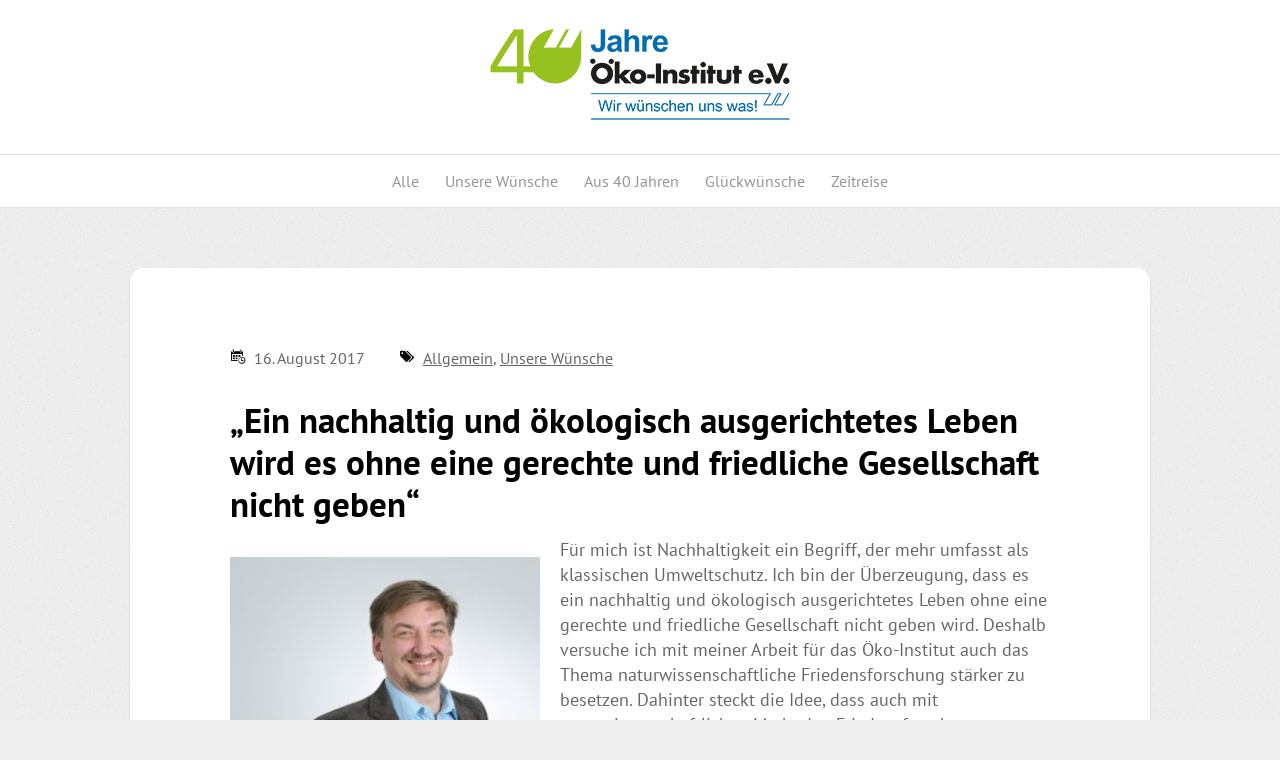

--- FILE ---
content_type: text/html; charset=UTF-8
request_url: https://40.oeko.de/ein-nachhaltig-und-oekologisch-ausgerichtetes-leben-wird-es-ohne-eine-gerechte-und-friedliche-gesellschaft-nicht-geben/
body_size: 14851
content:
<!DOCTYPE html>
<html lang="de">

<head>
	<meta charset="UTF-8">
	<meta name="viewport" content="width=device-width, initial-scale=1">
	<link rel="pingback" href="https://40.oeko.de/xmlrpc.php">
	<!--[if lt IE 9]>
		<script src="https://40.oeko.de/wp-content/themes/wpex-fabulous/js/html5.js"></script>
	<![endif]-->
	<title>&#8222;Ein nachhaltig und ökologisch ausgerichtetes Leben wird es ohne eine gerechte und friedliche Gesellschaft nicht geben&#8220; &#8211; 40 Jahre Öko-Institut e.V.</title>
<meta name='robots' content='max-image-preview:large' />
	<style>img:is([sizes="auto" i], [sizes^="auto," i]) { contain-intrinsic-size: 3000px 1500px }</style>
	
<meta name="generator" content="Fabulous WordPress Theme 20191219.1550" />
<link rel="alternate" type="application/rss+xml" title="40 Jahre Öko-Institut e.V. &raquo; Feed" href="https://40.oeko.de/feed/" />
<link rel="alternate" type="application/rss+xml" title="40 Jahre Öko-Institut e.V. &raquo; Kommentar-Feed" href="https://40.oeko.de/comments/feed/" />
<link rel="alternate" type="application/rss+xml" title="40 Jahre Öko-Institut e.V. &raquo; &#8222;Ein nachhaltig und ökologisch ausgerichtetes Leben wird es ohne eine gerechte und friedliche Gesellschaft nicht geben&#8220;-Kommentar-Feed" href="https://40.oeko.de/ein-nachhaltig-und-oekologisch-ausgerichtetes-leben-wird-es-ohne-eine-gerechte-und-friedliche-gesellschaft-nicht-geben/feed/" />
<script type="text/javascript">
/* <![CDATA[ */
window._wpemojiSettings = {"baseUrl":"https:\/\/s.w.org\/images\/core\/emoji\/16.0.1\/72x72\/","ext":".png","svgUrl":"https:\/\/s.w.org\/images\/core\/emoji\/16.0.1\/svg\/","svgExt":".svg","source":{"concatemoji":"https:\/\/40.oeko.de\/wp-includes\/js\/wp-emoji-release.min.js?ver=6.8.3"}};
/*! This file is auto-generated */
!function(s,n){var o,i,e;function c(e){try{var t={supportTests:e,timestamp:(new Date).valueOf()};sessionStorage.setItem(o,JSON.stringify(t))}catch(e){}}function p(e,t,n){e.clearRect(0,0,e.canvas.width,e.canvas.height),e.fillText(t,0,0);var t=new Uint32Array(e.getImageData(0,0,e.canvas.width,e.canvas.height).data),a=(e.clearRect(0,0,e.canvas.width,e.canvas.height),e.fillText(n,0,0),new Uint32Array(e.getImageData(0,0,e.canvas.width,e.canvas.height).data));return t.every(function(e,t){return e===a[t]})}function u(e,t){e.clearRect(0,0,e.canvas.width,e.canvas.height),e.fillText(t,0,0);for(var n=e.getImageData(16,16,1,1),a=0;a<n.data.length;a++)if(0!==n.data[a])return!1;return!0}function f(e,t,n,a){switch(t){case"flag":return n(e,"\ud83c\udff3\ufe0f\u200d\u26a7\ufe0f","\ud83c\udff3\ufe0f\u200b\u26a7\ufe0f")?!1:!n(e,"\ud83c\udde8\ud83c\uddf6","\ud83c\udde8\u200b\ud83c\uddf6")&&!n(e,"\ud83c\udff4\udb40\udc67\udb40\udc62\udb40\udc65\udb40\udc6e\udb40\udc67\udb40\udc7f","\ud83c\udff4\u200b\udb40\udc67\u200b\udb40\udc62\u200b\udb40\udc65\u200b\udb40\udc6e\u200b\udb40\udc67\u200b\udb40\udc7f");case"emoji":return!a(e,"\ud83e\udedf")}return!1}function g(e,t,n,a){var r="undefined"!=typeof WorkerGlobalScope&&self instanceof WorkerGlobalScope?new OffscreenCanvas(300,150):s.createElement("canvas"),o=r.getContext("2d",{willReadFrequently:!0}),i=(o.textBaseline="top",o.font="600 32px Arial",{});return e.forEach(function(e){i[e]=t(o,e,n,a)}),i}function t(e){var t=s.createElement("script");t.src=e,t.defer=!0,s.head.appendChild(t)}"undefined"!=typeof Promise&&(o="wpEmojiSettingsSupports",i=["flag","emoji"],n.supports={everything:!0,everythingExceptFlag:!0},e=new Promise(function(e){s.addEventListener("DOMContentLoaded",e,{once:!0})}),new Promise(function(t){var n=function(){try{var e=JSON.parse(sessionStorage.getItem(o));if("object"==typeof e&&"number"==typeof e.timestamp&&(new Date).valueOf()<e.timestamp+604800&&"object"==typeof e.supportTests)return e.supportTests}catch(e){}return null}();if(!n){if("undefined"!=typeof Worker&&"undefined"!=typeof OffscreenCanvas&&"undefined"!=typeof URL&&URL.createObjectURL&&"undefined"!=typeof Blob)try{var e="postMessage("+g.toString()+"("+[JSON.stringify(i),f.toString(),p.toString(),u.toString()].join(",")+"));",a=new Blob([e],{type:"text/javascript"}),r=new Worker(URL.createObjectURL(a),{name:"wpTestEmojiSupports"});return void(r.onmessage=function(e){c(n=e.data),r.terminate(),t(n)})}catch(e){}c(n=g(i,f,p,u))}t(n)}).then(function(e){for(var t in e)n.supports[t]=e[t],n.supports.everything=n.supports.everything&&n.supports[t],"flag"!==t&&(n.supports.everythingExceptFlag=n.supports.everythingExceptFlag&&n.supports[t]);n.supports.everythingExceptFlag=n.supports.everythingExceptFlag&&!n.supports.flag,n.DOMReady=!1,n.readyCallback=function(){n.DOMReady=!0}}).then(function(){return e}).then(function(){var e;n.supports.everything||(n.readyCallback(),(e=n.source||{}).concatemoji?t(e.concatemoji):e.wpemoji&&e.twemoji&&(t(e.twemoji),t(e.wpemoji)))}))}((window,document),window._wpemojiSettings);
/* ]]> */
</script>
<style id='wp-emoji-styles-inline-css' type='text/css'>

	img.wp-smiley, img.emoji {
		display: inline !important;
		border: none !important;
		box-shadow: none !important;
		height: 1em !important;
		width: 1em !important;
		margin: 0 0.07em !important;
		vertical-align: -0.1em !important;
		background: none !important;
		padding: 0 !important;
	}
</style>
<link rel='stylesheet' id='wp-block-library-css' href='https://40.oeko.de/wp-includes/css/dist/block-library/style.min.css?ver=6.8.3' type='text/css' media='all' />
<style id='classic-theme-styles-inline-css' type='text/css'>
/*! This file is auto-generated */
.wp-block-button__link{color:#fff;background-color:#32373c;border-radius:9999px;box-shadow:none;text-decoration:none;padding:calc(.667em + 2px) calc(1.333em + 2px);font-size:1.125em}.wp-block-file__button{background:#32373c;color:#fff;text-decoration:none}
</style>
<style id='global-styles-inline-css' type='text/css'>
:root{--wp--preset--aspect-ratio--square: 1;--wp--preset--aspect-ratio--4-3: 4/3;--wp--preset--aspect-ratio--3-4: 3/4;--wp--preset--aspect-ratio--3-2: 3/2;--wp--preset--aspect-ratio--2-3: 2/3;--wp--preset--aspect-ratio--16-9: 16/9;--wp--preset--aspect-ratio--9-16: 9/16;--wp--preset--color--black: #000000;--wp--preset--color--cyan-bluish-gray: #abb8c3;--wp--preset--color--white: #ffffff;--wp--preset--color--pale-pink: #f78da7;--wp--preset--color--vivid-red: #cf2e2e;--wp--preset--color--luminous-vivid-orange: #ff6900;--wp--preset--color--luminous-vivid-amber: #fcb900;--wp--preset--color--light-green-cyan: #7bdcb5;--wp--preset--color--vivid-green-cyan: #00d084;--wp--preset--color--pale-cyan-blue: #8ed1fc;--wp--preset--color--vivid-cyan-blue: #0693e3;--wp--preset--color--vivid-purple: #9b51e0;--wp--preset--gradient--vivid-cyan-blue-to-vivid-purple: linear-gradient(135deg,rgba(6,147,227,1) 0%,rgb(155,81,224) 100%);--wp--preset--gradient--light-green-cyan-to-vivid-green-cyan: linear-gradient(135deg,rgb(122,220,180) 0%,rgb(0,208,130) 100%);--wp--preset--gradient--luminous-vivid-amber-to-luminous-vivid-orange: linear-gradient(135deg,rgba(252,185,0,1) 0%,rgba(255,105,0,1) 100%);--wp--preset--gradient--luminous-vivid-orange-to-vivid-red: linear-gradient(135deg,rgba(255,105,0,1) 0%,rgb(207,46,46) 100%);--wp--preset--gradient--very-light-gray-to-cyan-bluish-gray: linear-gradient(135deg,rgb(238,238,238) 0%,rgb(169,184,195) 100%);--wp--preset--gradient--cool-to-warm-spectrum: linear-gradient(135deg,rgb(74,234,220) 0%,rgb(151,120,209) 20%,rgb(207,42,186) 40%,rgb(238,44,130) 60%,rgb(251,105,98) 80%,rgb(254,248,76) 100%);--wp--preset--gradient--blush-light-purple: linear-gradient(135deg,rgb(255,206,236) 0%,rgb(152,150,240) 100%);--wp--preset--gradient--blush-bordeaux: linear-gradient(135deg,rgb(254,205,165) 0%,rgb(254,45,45) 50%,rgb(107,0,62) 100%);--wp--preset--gradient--luminous-dusk: linear-gradient(135deg,rgb(255,203,112) 0%,rgb(199,81,192) 50%,rgb(65,88,208) 100%);--wp--preset--gradient--pale-ocean: linear-gradient(135deg,rgb(255,245,203) 0%,rgb(182,227,212) 50%,rgb(51,167,181) 100%);--wp--preset--gradient--electric-grass: linear-gradient(135deg,rgb(202,248,128) 0%,rgb(113,206,126) 100%);--wp--preset--gradient--midnight: linear-gradient(135deg,rgb(2,3,129) 0%,rgb(40,116,252) 100%);--wp--preset--font-size--small: 13px;--wp--preset--font-size--medium: 20px;--wp--preset--font-size--large: 36px;--wp--preset--font-size--x-large: 42px;--wp--preset--spacing--20: 0.44rem;--wp--preset--spacing--30: 0.67rem;--wp--preset--spacing--40: 1rem;--wp--preset--spacing--50: 1.5rem;--wp--preset--spacing--60: 2.25rem;--wp--preset--spacing--70: 3.38rem;--wp--preset--spacing--80: 5.06rem;--wp--preset--shadow--natural: 6px 6px 9px rgba(0, 0, 0, 0.2);--wp--preset--shadow--deep: 12px 12px 50px rgba(0, 0, 0, 0.4);--wp--preset--shadow--sharp: 6px 6px 0px rgba(0, 0, 0, 0.2);--wp--preset--shadow--outlined: 6px 6px 0px -3px rgba(255, 255, 255, 1), 6px 6px rgba(0, 0, 0, 1);--wp--preset--shadow--crisp: 6px 6px 0px rgba(0, 0, 0, 1);}:where(.is-layout-flex){gap: 0.5em;}:where(.is-layout-grid){gap: 0.5em;}body .is-layout-flex{display: flex;}.is-layout-flex{flex-wrap: wrap;align-items: center;}.is-layout-flex > :is(*, div){margin: 0;}body .is-layout-grid{display: grid;}.is-layout-grid > :is(*, div){margin: 0;}:where(.wp-block-columns.is-layout-flex){gap: 2em;}:where(.wp-block-columns.is-layout-grid){gap: 2em;}:where(.wp-block-post-template.is-layout-flex){gap: 1.25em;}:where(.wp-block-post-template.is-layout-grid){gap: 1.25em;}.has-black-color{color: var(--wp--preset--color--black) !important;}.has-cyan-bluish-gray-color{color: var(--wp--preset--color--cyan-bluish-gray) !important;}.has-white-color{color: var(--wp--preset--color--white) !important;}.has-pale-pink-color{color: var(--wp--preset--color--pale-pink) !important;}.has-vivid-red-color{color: var(--wp--preset--color--vivid-red) !important;}.has-luminous-vivid-orange-color{color: var(--wp--preset--color--luminous-vivid-orange) !important;}.has-luminous-vivid-amber-color{color: var(--wp--preset--color--luminous-vivid-amber) !important;}.has-light-green-cyan-color{color: var(--wp--preset--color--light-green-cyan) !important;}.has-vivid-green-cyan-color{color: var(--wp--preset--color--vivid-green-cyan) !important;}.has-pale-cyan-blue-color{color: var(--wp--preset--color--pale-cyan-blue) !important;}.has-vivid-cyan-blue-color{color: var(--wp--preset--color--vivid-cyan-blue) !important;}.has-vivid-purple-color{color: var(--wp--preset--color--vivid-purple) !important;}.has-black-background-color{background-color: var(--wp--preset--color--black) !important;}.has-cyan-bluish-gray-background-color{background-color: var(--wp--preset--color--cyan-bluish-gray) !important;}.has-white-background-color{background-color: var(--wp--preset--color--white) !important;}.has-pale-pink-background-color{background-color: var(--wp--preset--color--pale-pink) !important;}.has-vivid-red-background-color{background-color: var(--wp--preset--color--vivid-red) !important;}.has-luminous-vivid-orange-background-color{background-color: var(--wp--preset--color--luminous-vivid-orange) !important;}.has-luminous-vivid-amber-background-color{background-color: var(--wp--preset--color--luminous-vivid-amber) !important;}.has-light-green-cyan-background-color{background-color: var(--wp--preset--color--light-green-cyan) !important;}.has-vivid-green-cyan-background-color{background-color: var(--wp--preset--color--vivid-green-cyan) !important;}.has-pale-cyan-blue-background-color{background-color: var(--wp--preset--color--pale-cyan-blue) !important;}.has-vivid-cyan-blue-background-color{background-color: var(--wp--preset--color--vivid-cyan-blue) !important;}.has-vivid-purple-background-color{background-color: var(--wp--preset--color--vivid-purple) !important;}.has-black-border-color{border-color: var(--wp--preset--color--black) !important;}.has-cyan-bluish-gray-border-color{border-color: var(--wp--preset--color--cyan-bluish-gray) !important;}.has-white-border-color{border-color: var(--wp--preset--color--white) !important;}.has-pale-pink-border-color{border-color: var(--wp--preset--color--pale-pink) !important;}.has-vivid-red-border-color{border-color: var(--wp--preset--color--vivid-red) !important;}.has-luminous-vivid-orange-border-color{border-color: var(--wp--preset--color--luminous-vivid-orange) !important;}.has-luminous-vivid-amber-border-color{border-color: var(--wp--preset--color--luminous-vivid-amber) !important;}.has-light-green-cyan-border-color{border-color: var(--wp--preset--color--light-green-cyan) !important;}.has-vivid-green-cyan-border-color{border-color: var(--wp--preset--color--vivid-green-cyan) !important;}.has-pale-cyan-blue-border-color{border-color: var(--wp--preset--color--pale-cyan-blue) !important;}.has-vivid-cyan-blue-border-color{border-color: var(--wp--preset--color--vivid-cyan-blue) !important;}.has-vivid-purple-border-color{border-color: var(--wp--preset--color--vivid-purple) !important;}.has-vivid-cyan-blue-to-vivid-purple-gradient-background{background: var(--wp--preset--gradient--vivid-cyan-blue-to-vivid-purple) !important;}.has-light-green-cyan-to-vivid-green-cyan-gradient-background{background: var(--wp--preset--gradient--light-green-cyan-to-vivid-green-cyan) !important;}.has-luminous-vivid-amber-to-luminous-vivid-orange-gradient-background{background: var(--wp--preset--gradient--luminous-vivid-amber-to-luminous-vivid-orange) !important;}.has-luminous-vivid-orange-to-vivid-red-gradient-background{background: var(--wp--preset--gradient--luminous-vivid-orange-to-vivid-red) !important;}.has-very-light-gray-to-cyan-bluish-gray-gradient-background{background: var(--wp--preset--gradient--very-light-gray-to-cyan-bluish-gray) !important;}.has-cool-to-warm-spectrum-gradient-background{background: var(--wp--preset--gradient--cool-to-warm-spectrum) !important;}.has-blush-light-purple-gradient-background{background: var(--wp--preset--gradient--blush-light-purple) !important;}.has-blush-bordeaux-gradient-background{background: var(--wp--preset--gradient--blush-bordeaux) !important;}.has-luminous-dusk-gradient-background{background: var(--wp--preset--gradient--luminous-dusk) !important;}.has-pale-ocean-gradient-background{background: var(--wp--preset--gradient--pale-ocean) !important;}.has-electric-grass-gradient-background{background: var(--wp--preset--gradient--electric-grass) !important;}.has-midnight-gradient-background{background: var(--wp--preset--gradient--midnight) !important;}.has-small-font-size{font-size: var(--wp--preset--font-size--small) !important;}.has-medium-font-size{font-size: var(--wp--preset--font-size--medium) !important;}.has-large-font-size{font-size: var(--wp--preset--font-size--large) !important;}.has-x-large-font-size{font-size: var(--wp--preset--font-size--x-large) !important;}
:where(.wp-block-post-template.is-layout-flex){gap: 1.25em;}:where(.wp-block-post-template.is-layout-grid){gap: 1.25em;}
:where(.wp-block-columns.is-layout-flex){gap: 2em;}:where(.wp-block-columns.is-layout-grid){gap: 2em;}
:root :where(.wp-block-pullquote){font-size: 1.5em;line-height: 1.6;}
</style>
<link rel='stylesheet' id='titan-adminbar-styles-css' href='https://40.oeko.de/wp-content/plugins/anti-spam/assets/css/admin-bar.css?ver=7.4.0' type='text/css' media='all' />
<link rel='stylesheet' id='ukw-borlabs-cookie-css-css' href='https://40.oeko.de/wp-content/plugins/ukw-borlabs-cookie/assets/css/style.css?ver=6.8.3' type='text/css' media='all' />
<link rel='stylesheet' id='font-awesome-css' href='https://40.oeko.de/wp-content/themes/wpex-fabulous/css/font-awesome.min.css?ver=6.8.3' type='text/css' media='all' />
<link rel='stylesheet' id='mediaelement-css' href='https://40.oeko.de/wp-includes/js/mediaelement/mediaelementplayer-legacy.min.css?ver=4.2.17' type='text/css' media='all' />
<link rel='stylesheet' id='borlabs-cookie-css' href='https://40.oeko.de/wp-content/cache/borlabs-cookie/borlabs-cookie_1_de.css?ver=2.1.15-11' type='text/css' media='all' />
<link rel='stylesheet' id='parent-style-css' href='https://40.oeko.de/wp-content/themes/wpex-fabulous/style.css?ver=6.8.3' type='text/css' media='all' />
<link rel='stylesheet' id='oeko-style-css' href='https://40.oeko.de/wp-content/themes/oeko_jubilaeumsblog/style.css?ver=20191219.1550' type='text/css' media='all' />
<script type="text/javascript" src="https://40.oeko.de/wp-includes/js/jquery/jquery.min.js?ver=3.7.1" id="jquery-core-js"></script>
<script type="text/javascript" src="https://40.oeko.de/wp-includes/js/jquery/jquery-migrate.min.js?ver=3.4.1" id="jquery-migrate-js"></script>
<link rel="https://api.w.org/" href="https://40.oeko.de/wp-json/" /><link rel="alternate" title="JSON" type="application/json" href="https://40.oeko.de/wp-json/wp/v2/posts/2604" /><link rel="EditURI" type="application/rsd+xml" title="RSD" href="https://40.oeko.de/xmlrpc.php?rsd" />
<meta name="generator" content="WordPress 6.8.3" />
<link rel="canonical" href="https://40.oeko.de/ein-nachhaltig-und-oekologisch-ausgerichtetes-leben-wird-es-ohne-eine-gerechte-und-friedliche-gesellschaft-nicht-geben/" />
<link rel='shortlink' href='https://40.oeko.de/?p=2604' />
<link rel="alternate" title="oEmbed (JSON)" type="application/json+oembed" href="https://40.oeko.de/wp-json/oembed/1.0/embed?url=https%3A%2F%2F40.oeko.de%2Fein-nachhaltig-und-oekologisch-ausgerichtetes-leben-wird-es-ohne-eine-gerechte-und-friedliche-gesellschaft-nicht-geben%2F" />
<link rel="alternate" title="oEmbed (XML)" type="text/xml+oembed" href="https://40.oeko.de/wp-json/oembed/1.0/embed?url=https%3A%2F%2F40.oeko.de%2Fein-nachhaltig-und-oekologisch-ausgerichtetes-leben-wird-es-ohne-eine-gerechte-und-friedliche-gesellschaft-nicht-geben%2F&#038;format=xml" />
<!-- Theme Customizer Styling Options -->
<style type="text/css">
#header-wrap{ background-color:#ffffff !important; }
</style><!-- Typography CSS --><style type="text/css">body{font-weight:400;font-size:16px;}</style><style type="text/css">.recentcomments a{display:inline !important;padding:0 !important;margin:0 !important;}</style><link rel="icon" href="https://40.oeko.de/wp-content/uploads/2016/12/favicon-150x150.png" sizes="32x32" />
<link rel="icon" href="https://40.oeko.de/wp-content/uploads/2016/12/favicon.png" sizes="192x192" />
<link rel="apple-touch-icon" href="https://40.oeko.de/wp-content/uploads/2016/12/favicon.png" />
<meta name="msapplication-TileImage" content="https://40.oeko.de/wp-content/uploads/2016/12/favicon.png" />
</head>

<body class="wp-singular post-template-default single single-post postid-2604 single-format-standard wp-theme-wpex-fabulous wp-child-theme-oeko_jubilaeumsblog wpex-theme light-skin fullwidth entry-columns-3 no-sidebar">

	<div id="wrap" class="clr">

		<div id="header-wrap" class="clr">

			<header id="header" class="site-header clr container">
				
<div id="logo" class="clr">
			<a href="https://40.oeko.de/" title="40 Jahre Öko-Institut e.V." rel="home"><img src="https://40.oeko.de/wp-content/uploads/2016/11/40-jahre_logo.png" alt="40 Jahre Öko-Institut e.V." /></a>
			</div><!-- #logo -->			</header><!-- #header -->

		</div><!-- #header-wrap -->

		<div id="site-navigation-wrap" class="clr sticky-nav">

			<div id="site-navigation-inner" class="clr">

				<div class="header-logo-mobile">
					<a href="/" title="40 Jahre Öko-Institut e.V." rel="home">
						<img src="/wp-content/themes/oeko_jubilaeumsblog/images/header_logo.png" alt="40 Jahre Öko-Institut e.V." />
					</a>
				</div>

				<nav id="site-navigation" class="navigation main-navigation clr container">

					<div class="header-menu-logo">
						<a href="/" title="40 Jahre Öko-Institut e.V." rel="home">
							<img src="/wp-content/themes/oeko_jubilaeumsblog/images/header_logo.png" alt="40 Jahre Öko-Institut e.V." />
						</a>
					</div>

					<a href="#mobile-nav" class="navigation-toggle"><span class="navigation-toggle-text">Men&uuml;</span><span class="fa fa-bars navigation-toggle-icon"></span></a>
					<div class="menu-main-container"><ul id="menu-main" class="main-nav dropdown-menu sf-menu"><li id="menu-item-328" class="menu-item menu-item-type-custom menu-item-object-custom menu-item-home menu-item-328"><a href="https://40.oeko.de/">Alle</a></li>
<li id="menu-item-325" class="menu-item menu-item-type-taxonomy menu-item-object-category current-post-ancestor current-menu-parent current-post-parent menu-item-325"><a href="https://40.oeko.de/unsere_wuensche/">Unsere Wünsche</a></li>
<li id="menu-item-323" class="menu-item menu-item-type-taxonomy menu-item-object-category menu-item-323"><a href="https://40.oeko.de/aus_40_jahren/">Aus 40 Jahren</a></li>
<li id="menu-item-324" class="menu-item menu-item-type-taxonomy menu-item-object-category menu-item-324"><a href="https://40.oeko.de/glueckwuensche/">Glückwünsche</a></li>
<li id="menu-item-1379" class="menu-item menu-item-type-post_type menu-item-object-page menu-item-1379"><a href="https://40.oeko.de/zeitreise/">Zeitreise</a></li>
</ul></div>				</nav><!-- #site-navigation -->

			</div><!-- #site-navigation-inner -->

		</div><!-- #site-navigation-wrap -->


		<div class="site-main-wrap clr">
		

		
		<div id="main" class="site-main clr container">

		

	<div id="primary" class="content-area clr">

		<div id="content" class="site-content left-content clr" role="main">

			
	<article class="single-post-article clr">

		<div class="post-content-wrapper">
			
			
<header>

		<div class="header-post-meta-data">
					<div class="header-post-date"><i class="icon-calendar"></i><span>16. August 2017</span></div>
							<div class="header-post-category"><i class="icon-tags"></i><span><a href="https://40.oeko.de/allgemein/" rel="category tag">Allgemein</a>, <a href="https://40.oeko.de/unsere_wuensche/" rel="category tag">Unsere Wünsche</a></span></div>
			</div>
	

	<h1 class="post-header-title entry-title">&#8222;Ein nachhaltig und ökologisch ausgerichtetes Leben wird es ohne eine gerechte und friedliche Gesellschaft nicht geben&#8220;</h1>

</header>

			
			
<div class="entry clr">
	<div id="attachment_2606" style="width: 310px" class="wp-caption alignleft"><img fetchpriority="high" decoding="async" aria-describedby="caption-attachment-2606" class="size-medium wp-image-2606" src="https://40.oeko.de/wp-content/uploads/2017/08/Matthias-Englert-300x212.jpg" alt="" width="300" height="212" srcset="https://40.oeko.de/wp-content/uploads/2017/08/Matthias-Englert-300x212.jpg 300w, https://40.oeko.de/wp-content/uploads/2017/08/Matthias-Englert-150x106.jpg 150w, https://40.oeko.de/wp-content/uploads/2017/08/Matthias-Englert.jpg 500w" sizes="(max-width: 300px) 100vw, 300px" /><p id="caption-attachment-2606" class="wp-caption-text">Matthias Englert</p></div>
<p>Für mich ist Nachhaltigkeit ein Begriff, der mehr umfasst als klassischen Umweltschutz. Ich bin der Überzeugung, dass es ein nachhaltig und ökologisch ausgerichtetes Leben ohne eine gerechte und friedliche Gesellschaft nicht geben wird. Deshalb versuche ich mit meiner Arbeit für das Öko-Institut auch das Thema naturwissenschaftliche Friedensforschung stärker zu besetzen. Dahinter steckt die Idee, dass auch mit naturwissenschaftlichen Methoden Friedensforschung betrieben werden kann, genauso wie naturwissenschaftliche Erkenntnisse für Waffenentwicklungen und Kriegsführung benutzt wurden und werden.</p>
<p>In den vergangenen zwei Jahren haben wir erste Projekte in diesem Kontext umsetzen können. Dabei ging es etwa um die Frage, anhand welcher Indikatoren man herausfinden kann, ob, wann und wo Kernwaffentests stattgefunden haben. Denn nur wenn man nachweisen kann, dass es sich wirklich um eine Kernexplosion gehandelt hat – die nach dem Inkrafttreten des Kernwaffenteststopp-Vertrages (CTBT) verboten sein wird – und nicht um eine Emission aus einem zivilen Kernkraftwerk, kann die Staatengemeinschaft entsprechend agieren.</p>
<p>Dabei gibt es mehrere Optionen: Zum einen lösen Kernexplosionen eine bestimmte Art von Erdbeben aus, die mit Hilfe von seismischen und hydroakkustischen Detektoren, auf die beispielsweise auch Tsunami-Warnzentren zugreifen, identifiziert werden können. Hierfür ist natürlich notwendig, die spezifischen Kennzeichen dieser Art von Beben zu erkennen und von anderen Erdbeben zu unterscheiden, die nicht durch Kernexplosionen ausgelöst wurden. Wir haben uns mit einer weiteren Methode befasst: dem Aufspüren von Xenon, einem Spaltprodukt, das bei Kernwaffentests in die Umwelt gelangt. Allerdings kann das Edelgas in kleinen Mengen auch aus zivilen Kernkraftwerken austreten. Wir haben mit Hilfe von Simulationen untersucht, wie sich Xenon aus zivilen Kernkraftwerken von der spezifische Xenonsignatur  von Atomwaffentests unterscheidet  – ein weiteres Entscheidungswerkzeug, das die Organisation über das umfassende Verbot von Nuklearversuchen (CTBTO) nutzt.</p>
<p>Ein weiteres Feld wäre die Frage, wie man Kernwaffen überhaupt abrüsten kann. Mein Traum wäre ein bilaterales Projekt zwischen dem Kernwaffenstaat Frankreich und dem Nichtkernwaffenstaat Deutschland, um zu untersuchen wie eine mögliche Abrüstung  französischer Kernwaffen verifiziert werden könnte. Jenseits der hochkomplexen technischen Fragen sind dabei auch Aspekte der Geheimhaltung wichtig. Denn das Wissen über die Waffen darf nicht verbreitet werden, während gleichzeitig der Auseinanderbau der Waffe und die Vernichtung des Spaltmaterials lückenlos verifiziert werden sollte. Aus den Erfahrungen könnte man viel lernen für die weitere Abrüstung weltweit.</p>
<p>Wichtig wären auch Fragen, wie man angesichts der Verwundbarkeit kerntechnischer Anlagen und den hiermit verbundenen Risiken mit der zivilen Kernenergie in Krisenregionen umgeht. Die Nutzung von Kernenergie bedarf einer umfangreichen institutionellen und materiellen Infrastruktur auf Basis stabiler Verhältnisse. Zwischenstaatliche oder innerstaatliche Konflikte können dem gegenüber gewollt oder durch Unfall zu einer atomaren Katastrophe führen – weil die Energieversorgung in militärischen Konflikten ein strategisch relevantes Angriffsziel ist, wegen der erhöhten Unfallrisiken, aufgrund der Gefährdungen durch Kollateralschäden, aber auch wegen der Erosion der Sicherheitskultur und der institutionellen Kontrolle in Krisenregionen.</p>
<p>Abrüstung, Überwachung von internationalen Verträgen, Inspektionen. Das ist ein großes Gebiet. Leider denkt die Politik in kürzeren Zyklen und tut sich schwer mit der langfristigen Perspektive dieser Arbeit und einer stabilen Finanzierung, die es erlaubt, kontinuierlich an solchen Themen zu arbeiten. Dennoch wünsche ich mir, dass wir mehr Projekte dieser Art hier im Öko-Institut machen können und dass mögliche Auftraggeber diese Fragen nicht mehr nur „interessant und hochwichtig“ finden, sondern auch in die Antworten investieren.</p>
<blockquote>
<h6 style="text-align: center;">Dr. Matthias Englert ist Senior Researcher im Institutsbereich Nukleartechnik und Anlagensicherheit am Standort Darmstadt. Er forscht verstärkt an Themen zur naturwissenschaftlichen Friedensforschung.</h6>
</blockquote>
</div><!-- .entry -->
		</div>

		
	<div class="post-meta-data">
					<div class="post-date"><i class="icon-calendar"></i><span>16. August 2017</span></div>
							<div class="post-category"><i class="icon-tags"></i><span><a href="https://40.oeko.de/allgemein/" rel="category tag">Allgemein</a>, <a href="https://40.oeko.de/unsere_wuensche/" rel="category tag">Unsere Wünsche</a></span></div>
			</div>



	</article>



<div id="comments" class="comments-area clr">
	<div class="comments-inner clr">
							<div id="respond" class="comment-respond">
		<h3 id="reply-title" class="comment-reply-title">Schreibe einen Kommentar <small><a rel="nofollow" id="cancel-comment-reply-link" href="/ein-nachhaltig-und-oekologisch-ausgerichtetes-leben-wird-es-ohne-eine-gerechte-und-friedliche-gesellschaft-nicht-geben/#respond" style="display:none;"><i class="fa fa-times"></i>Antwort verwerfen</a></small></h3><form action="https://40.oeko.de/wp-comments-post.php" method="post" id="commentform" class="comment-form"><p class="comment-notes"><span id="email-notes">Deine E-Mail-Adresse wird nicht veröffentlicht.</span> <span class="required-field-message">Erforderliche Felder sind mit <span class="required">*</span> markiert</span></p><p class="comment-form-author"><label for="author">Name <span class="required">*</span></label> <input id="author" name="author" type="text" value="" size="30" maxlength="245" autocomplete="name" required="required" /></p>
<p class="comment-form-email"><label for="email">E-Mail-Adresse <span class="required">*</span></label> <input id="email" name="email" type="text" value="" size="30" maxlength="100" aria-describedby="email-notes" autocomplete="email" required="required" /></p>

<p class="comment-form-comment"><label for="comment">Kommentar <span class="required">*</span></label> <textarea id="comment" name="comment" cols="45" rows="8" maxlength="65525" required="required"></textarea></p><p class="form-submit"><input name="submit" type="submit" id="submit" class="submit" value="Kommentar abschicken" /> <input type='hidden' name='comment_post_ID' value='2604' id='comment_post_ID' />
<input type='hidden' name='comment_parent' id='comment_parent' value='0' />
</p><!-- Anti-spam plugin wordpress.org/plugins/anti-spam/ --><div class="wantispam-required-fields"><input type="hidden" name="wantispam_t" class="wantispam-control wantispam-control-t" value="1768619673" /><div class="wantispam-group wantispam-group-q" style="clear: both;">
					<label>Current ye@r <span class="required">*</span></label>
					<input type="hidden" name="wantispam_a" class="wantispam-control wantispam-control-a" value="2026" />
					<input type="text" name="wantispam_q" class="wantispam-control wantispam-control-q" value="7.4.0" autocomplete="off" />
				  </div>
<div class="wantispam-group wantispam-group-e" style="display: none;">
					<label>Leave this field empty</label>
					<input type="text" name="wantispam_e_email_url_website" class="wantispam-control wantispam-control-e" value="" autocomplete="off" />
				  </div>
</div><!--\End Anti-spam plugin --></form>	</div><!-- #respond -->
		</div><!-- .comments-inner -->
</div><!-- #comments -->
	<ul class="single-post-pagination clr">
					<li class="post-prev"><a href="https://40.oeko.de/40-jahre-nachhaltige-zukunftsgestaltung-weiter-so-oeko-institut/" rel="next">&#8592; Vorheriger Artikel</a></li>			<li class="post-next"><a href="https://40.oeko.de/macht-weiter-so/" rel="prev">N&auml;chster Artikel &#8594;</a></li>			</ul><!-- .post-post-pagination -->


		</div><!-- #content -->

		
	</div><!-- #primary -->
	


		</div><!--.site-main -->

	</div><!-- .site-main-wrap -->

</div><!-- #wrap -->

<footer id="footer-wrap" class="site-footer clr">

	<div id="footer" class="container clr">

		<div id="footer-widgets" class="clr">

			
			<div class="footer-box span_1_of_3 col col-1">
				<div class="footer-widget widget_text clr"><span class="widget-title">Über uns</span>			<div class="textwidget">Das Öko-Institut ist eine der europaweit führenden, unabhängigen Forschungs- und Beratungseinrichtungen für eine nachhaltige Zukunft.</div>
		</div><div class="footer-widget widget_text clr"><span class="widget-title">Informationen</span>			<div class="textwidget"><a href="https://www.oeko.de" target="_blank">Zur Website des Öko-Instituts</a>
<br/>
<a href="/kontakt">Kontakt</a><br/>
<a href="/impressum">Impressum</a><br/>
<a href="/datenschutzerklaerung">Datenschutz</a></div>
		</div><div class="footer-widget widget_text clr">			<div class="textwidget"><br>
<br/>
© 2017 Öko-Institut e.V. </div>
		</div>			</div><!-- .footer-box -->

							<div class="footer-box span_1_of_3 col col-2">
					<div class="footer-widget widget_nav_menu clr"><span class="widget-title">Kategorien</span><div class="menu-footer-kategorien-container"><ul id="menu-footer-kategorien" class="menu"><li id="menu-item-331" class="menu-item menu-item-type-taxonomy menu-item-object-category current-post-ancestor current-menu-parent current-post-parent menu-item-331"><a href="https://40.oeko.de/unsere_wuensche/">Unsere Wünsche</a></li>
<li id="menu-item-329" class="menu-item menu-item-type-taxonomy menu-item-object-category menu-item-329"><a href="https://40.oeko.de/aus_40_jahren/">Aus 40 Jahren</a></li>
<li id="menu-item-330" class="menu-item menu-item-type-taxonomy menu-item-object-category menu-item-330"><a href="https://40.oeko.de/glueckwuensche/">Glückwünsche</a></li>
</ul></div></div>				</div><!-- .footer-box -->
			
							<div class="footer-box span_1_of_3 col col-3">
					<div class="footer-widget widget_text clr"><span class="widget-title">Folgen Sie uns auf:</span>			<div class="textwidget"><div class="social-wrapper">
<a href="https://twitter.com/oekoinstitut" class="icon-twitter" target="_blank" title="Twitter"></a>
<a href="https://www.flickr.com/photos/oekoinstitut" class="icon-flickr" target="_blank" title="Flickr"></a>
<a href="https://www.youtube.com/user/Oekoinstitut" class="icon-youtube" target="_blank" title="Youtube"></a>
<a href="http://de.slideshare.net/Oeko-Institut" class="icon-slideshare" target="_blank" title="Slideshare"></a>
</div></div>
		</div>				</div><!-- .footer-box -->
			
			
		</div><!-- #footer-widgets -->

	</div><!-- #footer -->
	
</footer><!-- #footer-wrap -->

	<a href="#" class="site-scroll-top" title="Top"><span class="fa fa-arrow-up"></span></a>

<script type="speculationrules">
{"prefetch":[{"source":"document","where":{"and":[{"href_matches":"\/*"},{"not":{"href_matches":["\/wp-*.php","\/wp-admin\/*","\/wp-content\/uploads\/*","\/wp-content\/*","\/wp-content\/plugins\/*","\/wp-content\/themes\/oeko_jubilaeumsblog\/*","\/wp-content\/themes\/wpex-fabulous\/*","\/*\\?(.+)"]}},{"not":{"selector_matches":"a[rel~=\"nofollow\"]"}},{"not":{"selector_matches":".no-prefetch, .no-prefetch a"}}]},"eagerness":"conservative"}]}
</script>
		<div id="mobile-search">
			<form method="get" action="https://40.oeko.de/" role="search" id="mobile-search-form">
				<input type="search" class="field" name="s" value="" placeholder="To search type and hit enter" />
			</form>
		</div>
	<!--googleoff: all--><script id="BorlabsCookieBoxWrap" type="text/template"><div id="BorlabsCookieBox" class="BorlabsCookie">
    <div class="bottom-center" style="display: none;">
        <div class="_brlbs-bar-wrap">
            <div class="_brlbs-bar _brlbs-bar-advanced">
                <div class="cookie-box">
                    <div class="container">
                        <div class="row align-items-center">
                            <div class="col-12 col-sm-9">
                                <div class="row">
                                                                        <div class="col-12">
                                        <h3>Datenschutzeinstellungen</h3>
                                        <p>Wir nutzen Cookies auf unserer Website. Einige von ihnen sind essenziell, während andere uns helfen, diese Website und Ihre Erfahrung zu verbessern.</p>
                                    </div>
                                </div>
                                <ul><li>
                                            <label for="checkbox-essential" class="_brlbs-checkbox">
                                                Essenziell                                                <input id="checkbox-essential" type="checkbox" name="cookieGroup[]" value="essential" checked disabled data-borlabs-cookie-checkbox>
                                                <div class="_brlbs-checkbox-indicator"></div>
                                            </label>
                                        </li>
                                        <li>
                                            <label for="checkbox-statistics" class="_brlbs-checkbox">
                                                Statistiken                                                <input id="checkbox-statistics" type="checkbox" name="cookieGroup[]" value="statistics" checked data-borlabs-cookie-checkbox>
                                                <div class="_brlbs-checkbox-indicator"></div>
                                            </label>
                                        </li>
                                        <li>
                                            <label for="checkbox-external-media" class="_brlbs-checkbox">
                                                Externe Medien                                                <input id="checkbox-external-media" type="checkbox" name="cookieGroup[]" value="external-media" checked data-borlabs-cookie-checkbox>
                                                <div class="_brlbs-checkbox-indicator"></div>
                                            </label>
                                        </li>
                                        </ul>                            </div>
                            <div class="col-12 col-sm-3">
                                                                <p class="_brlbs-accept"><a class="_brlbs-btn _brlbs-btn-accept-all cursor" data-cookie-accept-all>Alle akzeptieren</a></p>
                                <p class="_brlbs-accept"><a class="_brlbs-btn cursor" data-cookie-accept>Speichern</a></p>
                                                                                                <p class="_brlbs-manage"><a class="cursor" data-cookie-individual>Individuelle Datenschutzeinstellungen</a></p>
                                <p class="_brlbs-legal">
                                    <a class="cursor" data-cookie-individual>Cookie-Details</a><span class="_brlbs-separator"></span><a href="https://40.oeko.de/impressum/">Impressum</a></p>
                            </div>
                        </div>
                    </div>
                </div>
                <div class="cookie-preference">
    <div class="container not-visible">
        <div class="row no-gutters">
            <div class="col-12">
                <div class="row no-gutters align-items-top">
                                        <div class="col-12">
                        <h3>Datenschutzeinstellungen</h3>
                        <p>Hier finden Sie eine Übersicht über alle verwendeten Cookies. Sie können Ihre Einwilligung zu ganzen Kategorien geben oder sich weitere Informationen anzeigen lassen und so nur bestimmte Cookies auswählen.</p>

                        <div class="row no-gutters align-items-center">
                            <div class="col-12 col-sm-7">
                                <p class="_brlbs-accept">
                                                                <a class="_brlbs-btn _brlbs-btn-accept-all cursor" data-cookie-accept-all>Alle akzeptieren</a>
                                                                <a class="_brlbs-btn cursor" data-cookie-accept>Speichern</a></p>
                            </div>
                            <div class="col-12 col-sm-5">
                                <p class="_brlbs-refuse">
                                    <a class="cursor" data-cookie-back>Zurück</a>                                </p>
                            </div>
                        </div>
                    </div>
                </div>
                <div data-cookie-accordion>
                                    <div class="bcac-item">
                        <div class="d-flex flex-row">
                            <div class="w-75">
                                <h4>Essenziell (1)</h4>
                            </div>
                            <div class="w-25 text-right">
                                                            </div>
                        </div>
                        <div class="d-block">
                            <p>Essenzielle Cookies ermöglichen grundlegende Funktionen und sind für die einwandfreie Funktion der Website erforderlich.</p>
                            <p class="text-center">
                                <a class="cursor d-block" data-cookie-accordion-target="essential">
                                    <span data-cookie-accordion-status="show">Cookie-Informationen anzeigen</span>
                                    <span data-cookie-accordion-status="hide" class="borlabs-hide">Cookie-Informationen ausblenden</span>
                                </a>
                            </p>
                        </div>

                        <div class="borlabs-hide" data-cookie-accordion-parent="essential">
                                                        <table>
                                                                <tr>
                                    <th>Name</th>
                                    <td>Borlabs Cookie</td>
                                </tr>
                                <tr>
                                    <th>Anbieter</th>
                                    <td>Eigentümer dieser Website</td>
                                </tr>
                                                                <tr>
                                    <th>Zweck</th>
                                    <td>Speichert die Einstellungen der Besucher, die in der Cookie Box von Borlabs Cookie ausgewählt wurden.</td>
                                </tr>
                                                                                                                                                                <tr>
                                    <th>Cookie Name</th>
                                    <td>borlabs-cookie</td>
                                </tr>
                                                                                                <tr>
                                    <th>Cookie Laufzeit</th>
                                    <td>1 Jahr</td>
                                </tr>
                                                            </table>
                                                    </div>
                    </div>
                                        <div class="bcac-item">
                        <div class="d-flex flex-row">
                            <div class="w-75">
                                <h4>Statistiken (1)</h4>
                            </div>
                            <div class="w-25 text-right">
                                                                <span class="_brlbs-btn-switch-status"><span>An</span><span>Aus</span></span>
                                <label for="borlabs-cookie-group-statistics" class="_brlbs-btn-switch">
                                    <input id="borlabs-cookie-group-statistics" type="checkbox" name="cookieGroup[]" value="statistics" checked data-borlabs-cookie-switch>
                                    <span class="_brlbs-slider"></span>
                                </label>
                                                            </div>
                        </div>
                        <div class="d-block">
                            <p>Statistik Cookies erfassen Informationen anonym. Diese Informationen helfen uns zu verstehen, wie unsere Besucher unsere Website nutzen.</p>
                            <p class="text-center">
                                <a class="cursor d-block" data-cookie-accordion-target="statistics">
                                    <span data-cookie-accordion-status="show">Cookie-Informationen anzeigen</span>
                                    <span data-cookie-accordion-status="hide" class="borlabs-hide">Cookie-Informationen ausblenden</span>
                                </a>
                            </p>
                        </div>

                        <div class="borlabs-hide" data-cookie-accordion-parent="statistics">
                                                        <table>
                                                                <tr>
                                    <th>Akzeptieren</th>
                                    <td>
                                        <label for="borlabs-cookie-matomo" class="_brlbs-btn-switch">
                                            <input id="borlabs-cookie-matomo" type="checkbox" data-cookie-group="statistics" name="cookies[statistics][]" value="matomo" checked data-borlabs-cookie-switch>
                                            <span class="_brlbs-slider"></span>
                                        </label>
                                        <span class="_brlbs-btn-switch-status"><span>An</span><span>Aus</span></span>
                                    </td>
                                </tr>
                                                                <tr>
                                    <th>Name</th>
                                    <td>Matomo</td>
                                </tr>
                                <tr>
                                    <th>Anbieter</th>
                                    <td>40 Jahre Öko-Institut e.V.</td>
                                </tr>
                                                                <tr>
                                    <th>Zweck</th>
                                    <td>Cookie von Matomo für Website-Analysen. Erzeugt statistische Daten darüber, wie der Besucher die Website nutzt.</td>
                                </tr>
                                                                                                <tr>
                                    <th>Datenschutzerklärung</th>
                                    <td class="_brlbs-pp-url"><a href="https://www.oeko.de/datenschutz/" target="_blank" rel="nofollow noopener noreferrer">https://www.oeko.de/datenschutz/</a></td>
                                </tr>
                                                                                                                                <tr>
                                    <th>Cookie Name</th>
                                    <td>_pk_*.*</td>
                                </tr>
                                                                                                <tr>
                                    <th>Cookie Laufzeit</th>
                                    <td>13 Monate</td>
                                </tr>
                                                            </table>
                                                    </div>
                    </div>
                                        <div class="bcac-item">
                        <div class="d-flex flex-row">
                            <div class="w-75">
                                <h4>Externe Medien (2)</h4>
                            </div>
                            <div class="w-25 text-right">
                                                                <span class="_brlbs-btn-switch-status"><span>An</span><span>Aus</span></span>
                                <label for="borlabs-cookie-group-external-media" class="_brlbs-btn-switch">
                                    <input id="borlabs-cookie-group-external-media" type="checkbox" name="cookieGroup[]" value="external-media" checked data-borlabs-cookie-switch>
                                    <span class="_brlbs-slider"></span>
                                </label>
                                                            </div>
                        </div>
                        <div class="d-block">
                            <p>Inhalte von Videoplattformen und Social-Media-Plattformen werden standardmäßig blockiert. Wenn Cookies von externen Medien akzeptiert werden, bedarf der Zugriff auf diese Inhalte keiner manuellen Einwilligung mehr.</p>
                            <p class="text-center">
                                <a class="cursor d-block" data-cookie-accordion-target="external-media">
                                    <span data-cookie-accordion-status="show">Cookie-Informationen anzeigen</span>
                                    <span data-cookie-accordion-status="hide" class="borlabs-hide">Cookie-Informationen ausblenden</span>
                                </a>
                            </p>
                        </div>

                        <div class="borlabs-hide" data-cookie-accordion-parent="external-media">
                                                        <table>
                                                                <tr>
                                    <th>Akzeptieren</th>
                                    <td>
                                        <label for="borlabs-cookie-zeitreise" class="_brlbs-btn-switch">
                                            <input id="borlabs-cookie-zeitreise" type="checkbox" data-cookie-group="external-media" name="cookies[external-media][]" value="zeitreise" checked data-borlabs-cookie-switch>
                                            <span class="_brlbs-slider"></span>
                                        </label>
                                        <span class="_brlbs-btn-switch-status"><span>An</span><span>Aus</span></span>
                                    </td>
                                </tr>
                                                                <tr>
                                    <th>Name</th>
                                    <td>Zeitreise</td>
                                </tr>
                                <tr>
                                    <th>Anbieter</th>
                                    <td>40.oeko.de</td>
                                </tr>
                                                                <tr>
                                    <th>Zweck</th>
                                    <td>In der Zeitreise werden verschiedene Medien von externen Quellen nachgeladen. </td>
                                </tr>
                                                                                                                                                                                            </table>
                                                        <table>
                                                                <tr>
                                    <th>Akzeptieren</th>
                                    <td>
                                        <label for="borlabs-cookie-twitter" class="_brlbs-btn-switch">
                                            <input id="borlabs-cookie-twitter" type="checkbox" data-cookie-group="external-media" name="cookies[external-media][]" value="twitter" checked data-borlabs-cookie-switch>
                                            <span class="_brlbs-slider"></span>
                                        </label>
                                        <span class="_brlbs-btn-switch-status"><span>An</span><span>Aus</span></span>
                                    </td>
                                </tr>
                                                                <tr>
                                    <th>Name</th>
                                    <td>Twitter</td>
                                </tr>
                                <tr>
                                    <th>Anbieter</th>
                                    <td>Twitter</td>
                                </tr>
                                                                <tr>
                                    <th>Zweck</th>
                                    <td>Wird verwendet, um Twitter-Inhalte zu entsperren.</td>
                                </tr>
                                                                                                <tr>
                                    <th>Datenschutzerklärung</th>
                                    <td class="_brlbs-pp-url"><a href="https://twitter.com/privacy" target="_blank" rel="nofollow noopener noreferrer">https://twitter.com/privacy</a></td>
                                </tr>
                                                                                                <tr>
                                    <th>Host(s)</th>
                                    <td>.twimg.com, .twitter.com</td>
                                </tr>
                                                                                                <tr>
                                    <th>Cookie Name</th>
                                    <td>__widgetsettings, local_storage_support_test</td>
                                </tr>
                                                                                                <tr>
                                    <th>Cookie Laufzeit</th>
                                    <td>Unbegrenzt</td>
                                </tr>
                                                            </table>
                                                    </div>
                    </div>
                                    </div>
                <div class="d-flex justify-content-between">
                    <p class="_brlbs-branding flex-fill">
                                            </p>
                    <p class="_brlbs-legal flex-fill"><a href="https://40.oeko.de/impressum/">Impressum</a></p>
                </div>
            </div>
        </div>
    </div>
</div>            </div>
        </div>
    </div>
</div></script><!--googleon: all--><script type="text/javascript" src="https://40.oeko.de/wp-content/plugins/anti-spam/assets/js/anti-spam.js?ver=7.4.0" id="anti-spam-script-js"></script>
<script type="text/javascript" id="mediaelement-core-js-before">
/* <![CDATA[ */
var mejsL10n = {"language":"de","strings":{"mejs.download-file":"Datei herunterladen","mejs.install-flash":"Du verwendest einen Browser, der nicht den Flash-Player aktiviert oder installiert hat. Bitte aktiviere dein Flash-Player-Plugin oder lade die neueste Version von https:\/\/get.adobe.com\/flashplayer\/ herunter","mejs.fullscreen":"Vollbild","mejs.play":"Wiedergeben","mejs.pause":"Pausieren","mejs.time-slider":"Zeit-Schieberegler","mejs.time-help-text":"Benutze die Pfeiltasten Links\/Rechts, um 1\u00a0Sekunde vor- oder zur\u00fcckzuspringen. Mit den Pfeiltasten Hoch\/Runter kannst du um 10\u00a0Sekunden vor- oder zur\u00fcckspringen.","mejs.live-broadcast":"Live-\u00dcbertragung","mejs.volume-help-text":"Pfeiltasten Hoch\/Runter benutzen, um die Lautst\u00e4rke zu regeln.","mejs.unmute":"Lautschalten","mejs.mute":"Stummschalten","mejs.volume-slider":"Lautst\u00e4rkeregler","mejs.video-player":"Video-Player","mejs.audio-player":"Audio-Player","mejs.captions-subtitles":"Untertitel","mejs.captions-chapters":"Kapitel","mejs.none":"Keine","mejs.afrikaans":"Afrikaans","mejs.albanian":"Albanisch","mejs.arabic":"Arabisch","mejs.belarusian":"Wei\u00dfrussisch","mejs.bulgarian":"Bulgarisch","mejs.catalan":"Katalanisch","mejs.chinese":"Chinesisch","mejs.chinese-simplified":"Chinesisch (vereinfacht)","mejs.chinese-traditional":"Chinesisch (traditionell)","mejs.croatian":"Kroatisch","mejs.czech":"Tschechisch","mejs.danish":"D\u00e4nisch","mejs.dutch":"Niederl\u00e4ndisch","mejs.english":"Englisch","mejs.estonian":"Estnisch","mejs.filipino":"Filipino","mejs.finnish":"Finnisch","mejs.french":"Franz\u00f6sisch","mejs.galician":"Galicisch","mejs.german":"Deutsch","mejs.greek":"Griechisch","mejs.haitian-creole":"Haitianisch-Kreolisch","mejs.hebrew":"Hebr\u00e4isch","mejs.hindi":"Hindi","mejs.hungarian":"Ungarisch","mejs.icelandic":"Isl\u00e4ndisch","mejs.indonesian":"Indonesisch","mejs.irish":"Irisch","mejs.italian":"Italienisch","mejs.japanese":"Japanisch","mejs.korean":"Koreanisch","mejs.latvian":"Lettisch","mejs.lithuanian":"Litauisch","mejs.macedonian":"Mazedonisch","mejs.malay":"Malaiisch","mejs.maltese":"Maltesisch","mejs.norwegian":"Norwegisch","mejs.persian":"Persisch","mejs.polish":"Polnisch","mejs.portuguese":"Portugiesisch","mejs.romanian":"Rum\u00e4nisch","mejs.russian":"Russisch","mejs.serbian":"Serbisch","mejs.slovak":"Slowakisch","mejs.slovenian":"Slowenisch","mejs.spanish":"Spanisch","mejs.swahili":"Suaheli","mejs.swedish":"Schwedisch","mejs.tagalog":"Tagalog","mejs.thai":"Thai","mejs.turkish":"T\u00fcrkisch","mejs.ukrainian":"Ukrainisch","mejs.vietnamese":"Vietnamesisch","mejs.welsh":"Walisisch","mejs.yiddish":"Jiddisch"}};
/* ]]> */
</script>
<script type="text/javascript" src="https://40.oeko.de/wp-includes/js/mediaelement/mediaelement-and-player.min.js?ver=4.2.17" id="mediaelement-core-js"></script>
<script type="text/javascript" src="https://40.oeko.de/wp-includes/js/mediaelement/mediaelement-migrate.min.js?ver=6.8.3" id="mediaelement-migrate-js"></script>
<script type="text/javascript" id="mediaelement-js-extra">
/* <![CDATA[ */
var _wpmejsSettings = {"pluginPath":"\/wp-includes\/js\/mediaelement\/","classPrefix":"mejs-","stretching":"responsive","audioShortcodeLibrary":"mediaelement","videoShortcodeLibrary":"mediaelement"};
/* ]]> */
</script>
<script type="text/javascript" src="https://40.oeko.de/wp-includes/js/mediaelement/wp-mediaelement.min.js?ver=6.8.3" id="wp-mediaelement-js"></script>
<script type="text/javascript" src="https://40.oeko.de/wp-includes/js/comment-reply.min.js?ver=6.8.3" id="comment-reply-js" async="async" data-wp-strategy="async"></script>
<script type="text/javascript" src="https://40.oeko.de/wp-content/themes/oeko_jubilaeumsblog/js/plugins.js?ver=1.7.5" id="oeko-plugins-js"></script>
<script type="text/javascript" id="oeko-global-js-extra">
/* <![CDATA[ */
var wpexLocalize = {"mobileMenuOpen":"Men\u00fc","mobileMenuClosed":"Men\u00fc schlie\u00dfen","isOriginLeft":"1","wpGalleryLightbox":"1"};
/* ]]> */
</script>
<script type="text/javascript" src="https://40.oeko.de/wp-content/themes/oeko_jubilaeumsblog/js/global.js?ver=6.8.3" id="oeko-global-js"></script>
<script type="text/javascript" id="borlabs-cookie-js-extra">
/* <![CDATA[ */
var borlabsCookieConfig = {"ajaxURL":"https:\/\/40.oeko.de\/wp-admin\/admin-ajax.php","language":"de","animation":"1","animationDelay":"","animationIn":"fadeInUp","animationOut":"fadeOutDown","blockContent":"1","boxLayout":"bar","boxLayoutAdvanced":"1","automaticCookieDomainAndPath":"","cookieDomain":"40.oeko.de","cookiePath":"\/","cookieLifetime":"365","crossDomainCookie":[],"cookieBeforeConsent":"","cookiesForBots":"1","cookieVersion":"1","hideCookieBoxOnPages":[],"respectDoNotTrack":"1","reloadAfterConsent":"","showCookieBox":"1","cookieBoxIntegration":"javascript","ignorePreSelectStatus":"1","cookies":{"essential":["borlabs-cookie"],"statistics":["matomo"],"marketing":[],"external-media":["zeitreise","twitter"]}};
var borlabsCookieCookies = {"essential":{"borlabs-cookie":{"cookieNameList":{"borlabs-cookie":"borlabs-cookie"},"settings":{"blockCookiesBeforeConsent":"0"}}},"statistics":{"matomo":{"optInJS":"[base64]","optOutJS":""}},"external-media":{"zeitreise":{"optInJS":"PHNjcmlwdD53aW5kb3cuQm9ybGFic0Nvb2tpZS51bmJsb2NrQ29udGVudElkKCJ6ZWl0cmVpc2UiKTs8L3NjcmlwdD4=","optOutJS":""},"twitter":{"optInJS":"PHNjcmlwdD5pZih0eXBlb2Ygd2luZG93LkJvcmxhYnNDb29raWUgPT09ICJvYmplY3QiKSB7IHdpbmRvdy5Cb3JsYWJzQ29va2llLnVuYmxvY2tDb250ZW50SWQoInR3aXR0ZXIiKTsgfTwvc2NyaXB0Pg==","optOutJS":""}}};
/* ]]> */
</script>
<script type="text/javascript" src="https://40.oeko.de/wp-content/plugins/borlabs-cookie/javascript/borlabs-cookie.min.js?ver=2.1.15" id="borlabs-cookie-js"></script>
<script type="text/javascript" id="borlabs-cookie-js-after">
/* <![CDATA[ */
jQuery(document).ready(function() {
var borlabsCookieContentBlocker = {"facebook": {"id": "facebook","global": function (contentBlockerData) {  },"init": function (el, contentBlockerData) { if(typeof FB === "object") { FB.XFBML.parse(el.parentElement); } },"settings": {"executeGlobalCodeBeforeUnblocking":false}},"default": {"id": "default","global": function (contentBlockerData) {  },"init": function (el, contentBlockerData) {  },"settings": {"executeGlobalCodeBeforeUnblocking":false}},"googlemaps": {"id": "googlemaps","global": function (contentBlockerData) {  },"init": function (el, contentBlockerData) {  },"settings": {"executeGlobalCodeBeforeUnblocking":false}},"instagram": {"id": "instagram","global": function (contentBlockerData) {  },"init": function (el, contentBlockerData) { if (typeof instgrm === "object") { instgrm.Embeds.process(); } },"settings": {"executeGlobalCodeBeforeUnblocking":false}},"openstreetmap": {"id": "openstreetmap","global": function (contentBlockerData) {  },"init": function (el, contentBlockerData) {  },"settings": {"executeGlobalCodeBeforeUnblocking":false}},"twitter": {"id": "twitter","global": function (contentBlockerData) {  },"init": function (el, contentBlockerData) { setTimeout(function(){ jQuery('.masonry-grid').masonry('layout'); }, 1000); },"settings": {"unblockAll":"0","executeGlobalCodeBeforeUnblocking":"0"}},"vimeo": {"id": "vimeo","global": function (contentBlockerData) {  },"init": function (el, contentBlockerData) {  },"settings": {"executeGlobalCodeBeforeUnblocking":false,"saveThumbnails":false,"videoWrapper":false}},"youtube": {"id": "youtube","global": function (contentBlockerData) {  },"init": function (el, contentBlockerData) {  },"settings": {"unblockAll":"0","saveThumbnails":"0","thumbnailQuality":"maxresdefault","changeURLToNoCookie":"1","videoWrapper":"1","executeGlobalCodeBeforeUnblocking":"0"}},"zeitreise": {"id": "zeitreise","global": function (contentBlockerData) {  },"init": function (el, contentBlockerData) {  },"settings": {"unblockAll":"0","executeGlobalCodeBeforeUnblocking":"0"}}};
(function () { var borlabsCookieLoaded = null;var borlabsCookieInit = false;var borlabsCookieCheck = function () { if (typeof window.BorlabsCookie === "object" && borlabsCookieInit === false) { borlabsCookieInit = true; clearInterval(borlabsCookieLoaded); window.BorlabsCookie.init(borlabsCookieConfig, borlabsCookieCookies, borlabsCookieContentBlocker); } };borlabsCookieLoaded = setInterval(borlabsCookieCheck, 50); borlabsCookieCheck();})();});
/* ]]> */
</script>
</body>
</html>

--- FILE ---
content_type: text/css
request_url: https://40.oeko.de/wp-content/plugins/ukw-borlabs-cookie/assets/css/style.css?ver=6.8.3
body_size: 1174
content:
/* Start general style */
.BorlabsCookie ._ukw-brlbs-caption {
  color: #fff;
  text-align: center;
}

.BorlabsCookie ._ukw-brlbs-caption a {
  color: #fff;
}

.BorlabsCookie ._ukw-brlbs-caption a:focus,
.BorlabsCookie ._ukw-brlbs-caption a:hover {
  text-decoration: underline;
}

.BorlabsCookie ._ukw-brlbs-btn {
  display: inline-block;
  margin-top: 10px;
}

.BorlabsCookie ._ukw-brlbs-caption ._ukw-brlbs-btn:focus,
.BorlabsCookie ._ukw-brlbs-caption ._ukw-brlbs-btn:hover {
  text-decoration: none;
}

.BorlabsCookie ._ukw-brlbs-unblock-all {
  margin-top: 10px;
}

@media (min-width: 768px) {
  .BorlabsCookie ._ukw-brlbs-btn,
  .BorlabsCookie ._ukw-brlbs-unblock-all {
    margin-top: 20px;
  }
}
/* End general style */

/* Start style for googlemaps content blocker */
._ukw-brlbs-google-maps {
  background-image: url('../images/googlemaps-placeholder.jpg');
  background-position: center;
  background-repeat: no-repeat;
  background-size: cover;
  position: relative;
}

._ukw-brlbs-google-maps:before {
  background-color: #000;
  content: '';
  height: 100%;
  left: 0;
  opacity: .8;
  position: absolute;
  top: 0;
  width: 100%;
}

._ukw-brlbs-google-maps ._ukw-brlbs-caption {
  padding: 10px 20px;
  position: relative;
  top: 50%;
  transform: translateY(-50%);
}
/* End style for googlemaps content blocker */

/* Start style for youtube content blocker */
.BorlabsCookie ._ukw-brlbs-youtube {
  height: 0;
  margin: 40px 0;
  overflow: hidden;
  /* Video aspect ratio 16:9 */
  padding-bottom: 56.25%;
  position: relative;
}

._ukw-brlbs-youtube:before {
  background-color: #000;
  content: '';
  height: 100%;
  left: 0;
  opacity: .8;
  position: absolute;
  top: 0;
  width: 100%;
}

._ukw-brlbs-youtube ._ukw-brlbs-caption {
  left: 50%;
  position: absolute;
  top: 50%;
  transform: translate(-50%, -50%);
  width: 95%;
}

._ukw-brlbs-youtube ._ukw-brlbs-btn {
  background-color: #FF0000;
  border-radius: 20px;
  color: #fff;
  padding: 7px 14px;
  text-decoration: none;
  transition: background-color .2s linear, color .2s linear;
}

._ukw-brlbs-youtube ._ukw-brlbs-btn:focus,
._ukw-brlbs-youtube ._ukw-brlbs-btn:hover {
  background-color: #fff;
  color: #FF0000;
}

@media (min-width: 768px) {
  ._ukw-brlbs-youtube ._ukw-brlbs-caption {
    width: 80%;
  }

  ._ukw-brlbs-youtube ._ukw-brlbs-btn {
    padding: 10px 20px;
  }
}
/* End style for youtube content blocker */

/* Start style for twitter content blocker */
.BorlabsCookie ._ukw-brlbs-twitter {
  height: 0;
  margin: 40px 0;
  overflow: hidden;
  padding-bottom: 56.25%;
  position: relative;
}

._ukw-brlbs-twitter:before {
  background-color: #000;
  content: '';
  height: 100%;
  left: 0;
  opacity: .8;
  position: absolute;
  top: 0;
  width: 100%;
}

._ukw-brlbs-twitter ._ukw-brlbs-caption {
  left: 50%;
  position: absolute;
  top: 50%;
  transform: translate(-50%, -50%);
  width: 95%;
}

._ukw-brlbs-twitter ._ukw-brlbs-btn {
  background-color: #1da1f2;
  border-radius: 20px;
  color: #fff;
  padding: 7px 14px;
  text-decoration: none;
  transition: background-color .2s linear, color .2s linear;
}

._ukw-brlbs-twitter ._ukw-brlbs-btn:focus,
._ukw-brlbs-twitter ._ukw-brlbs-btn:hover {
  background-color: #fff;
  color: #1da1f2;
}

@media (min-width: 768px) {
  ._ukw-brlbs-twitter ._ukw-brlbs-caption {
    width: 80%;
  }

  ._ukw-brlbs-twitter ._ukw-brlbs-btn {
    padding: 10px 20px;
  }
}
/* End style for twitter content blocker */

/* Start style for vimeo content blocker */
.BorlabsCookie ._ukw-brlbs-vimeo {
  height: 0;
  margin: 40px 0;
  overflow: hidden;
  /* Video aspect ratio 16:9 */
  padding-bottom: 56.25%;
  position: relative;
}

._ukw-brlbs-vimeo:before {
  background-color: #000;
  content: '';
  height: 100%;
  left: 0;
  opacity: .8;
  position: absolute;
  top: 0;
  width: 100%;
}

._ukw-brlbs-vimeo ._ukw-brlbs-caption {
  left: 50%;
  position: absolute;
  top: 50%;
  transform: translate(-50%, -50%);
  width: 95%;
}

._ukw-brlbs-vimeo ._ukw-brlbs-btn {
  background-color: #0faef1;
  border-radius: 20px;
  color: #fff;
  padding: 7px 14px;
  text-decoration: none;
  transition: background-color .2s linear, color .2s linear;
}

._ukw-brlbs-vimeo ._ukw-brlbs-btn:focus,
._ukw-brlbs-vimeo ._ukw-brlbs-btn:hover {
  background-color: #fff;
  color: #0faef1;
}

@media (min-width: 768px) {
  ._ukw-brlbs-vimeo ._ukw-brlbs-caption {
    width: 80%;
  }

  ._ukw-brlbs-vimeo ._ukw-brlbs-btn {
    padding: 10px 20px;
  }
}
/* End style for vimeo content blocker */

/* Start style for flowflow content blocker */
.BorlabsCookie ._ukw-brlbs-flowflow {
  position: relative;
}

._ukw-brlbs-flowflow ._ukw-brlbs-caption {
  background-color: #4c1176;
  margin-bottom: 40px;
  padding: 40px 20px;
}

._ukw-brlbs-flowflow ._ukw-brlbs-caption ._ukw-brlbs-btn {
  border: 1px solid #fff;
  color: #fff;
  padding: 8px 12px;
  text-decoration: none;
  transition: background-color .2s linear, color .2s linear;
}

._ukw-brlbs-flowflow ._ukw-brlbs-caption ._ukw-brlbs-btn:focus,
._ukw-brlbs-flowflow ._ukw-brlbs-caption ._ukw-brlbs-btn:hover {
  background-color: #fff;
  color: #4c1176;
}

._ukw-brlbs-flowflow-placeholder-container {
  display: flex;
  flex-wrap: wrap;
}

.BorlabsCookie ._ukw-brlbs-flowflow-placeholder {
  background-color: #F5F5F5;
  box-shadow: 0 1px 4px 0 rgba(0, 0, 0, 0.05);
  flex: 1 1 100%;
  height: 360px;
  margin-top: 40px;
}

._ukw-brlbs-flowflow-placeholder:first-child {
  margin-top: 0;
}

._ukw-brlbs-flowflow-placeholder:nth-child(3),
._ukw-brlbs-flowflow-placeholder:nth-child(4),
._ukw-brlbs-flowflow-placeholder:nth-child(5),
._ukw-brlbs-flowflow-placeholder:nth-child(6) {
  display: none;
}

._ukw-brlbs-flowflow-placeholder:before {
  background-color: #f9f9f9;
  content: '';
  display: block;
  height: 140px;
}

@media (min-width: 460px) {
  ._ukw-brlbs-flowflow-placeholder-container {
    justify-content: space-between;
  }

  .BorlabsCookie ._ukw-brlbs-flowflow-placeholder {
    flex: 0 1 48%;
  }

  ._ukw-brlbs-flowflow-placeholder:nth-child(2) {
    margin-top: 0;
  }

  ._ukw-brlbs-flowflow-placeholder:nth-child(3),
  ._ukw-brlbs-flowflow-placeholder:nth-child(4) {
    display: block;
  }
}

@media (min-width: 768px) {
  .BorlabsCookie ._ukw-brlbs-flowflow-placeholder {
    flex-basis: 31%;
  }

  ._ukw-brlbs-flowflow-placeholder:nth-child(3) {
    margin-top: 0;
  }

  ._ukw-brlbs-flowflow-placeholder:nth-child(5),
  ._ukw-brlbs-flowflow-placeholder:nth-child(6) {
    display: block;
  }
}

@media (min-width: 1024px) {
  .BorlabsCookie ._ukw-brlbs-flowflow-placeholder {
    height: 500px;
  }

  ._ukw-brlbs-flowflow-placeholder:before {
    height: 180px;
  }
}
/* End style for flowflow content blocker */


--- FILE ---
content_type: text/css
request_url: https://40.oeko.de/wp-content/themes/oeko_jubilaeumsblog/style.css?ver=20191219.1550
body_size: 6020
content:
/*
 Theme Name:   OEKO Jubilaeumsblog
 Theme URI:
 Description:  OEKO Jubilaeumsblog Theme
 Author:       ukw-freiburg
 Author URI:   https://ukw-freiburg.de
 Template:     wpex-fabulous
 Version:      20191219.1550
 License:      GNU General Public License v2 or later
 License URI:  http://www.gnu.org/licenses/gpl-2.0.html
 Tags:         responsive-layout
 Text Domain:  oeko_jubilaeums
*/

/*/////////////
// GOOGLE-FONTS //
/////////////*/

/* pt-sans-regular - latin */
@font-face {
  font-family: 'PT Sans';
  font-style: normal;
  font-weight: 400;
  src: local('PT Sans'), local('PTSans-Regular'),
       url('fonts/PT_Sans/pt-sans-v11-latin-regular.woff2') format('woff2'), /* Super Modern Browsers */
       url('fonts/PT_Sans/pt-sans-v11-latin-regular.woff') format('woff'), /* Modern Browsers */
       url('fonts/PT_Sans/pt-sans-v11-latin-regular.ttf') format('truetype'); /* Safari, Android, iOS */
}

/* pt-sans-italic - latin */
@font-face {
  font-family: 'PT Sans';
  font-style: italic;
  font-weight: 400;
  src: local('PT Sans Italic'), local('PTSans-Italic'),
       url('fonts/PT_Sans/pt-sans-v11-latin-italic.woff2') format('woff2'), /* Super Modern Browsers */
       url('fonts/PT_Sans/pt-sans-v11-latin-italic.woff') format('woff'), /* Modern Browsers */
       url('fonts/PT_Sans/pt-sans-v11-latin-italic.ttf') format('truetype'); /* Safari, Android, iOS */
}

/* pt-sans-700italic - latin */
@font-face {
  font-family: 'PT Sans';
  font-style: italic;
  font-weight: 700;
  src: local('PT Sans Bold Italic'), local('PTSans-BoldItalic'),
       url('fonts/PT_Sans/pt-sans-v11-latin-700italic.woff2') format('woff2'), /* Super Modern Browsers */
       url('fonts/PT_Sans/pt-sans-v11-latin-700italic.woff') format('woff'), /* Modern Browsers */
       url('fonts/PT_Sans/pt-sans-v11-latin-700italic.ttf') format('truetype'); /* Safari, Android, iOS */
}

/* pt-sans-700 - latin */
@font-face {
  font-family: 'PT Sans';
  font-style: normal;
  font-weight: 700;
  src: local('PT Sans Bold'), local('PTSans-Bold'),
       url('fonts/PT_Sans/pt-sans-v11-latin-700.woff2') format('woff2'), /* Super Modern Browsers */
       url('fonts/PT_Sans/pt-sans-v11-latin-700.woff') format('woff'), /* Modern Browsers */
       url('fonts/PT_Sans/pt-sans-v11-latin-700.ttf') format('truetype'); /* Safari, Android, iOS */
}


/*/////////////
// ICON-FONT //
/////////////*/

@font-face {
    font-family: 'gandhi_sansbold_italic';
    src: url('fonts/GandhiSans-BoldItalic-webfont.eot');
    src: url('fonts/GandhiSans-BoldItalic-webfont.eot?#iefix') format('embedded-opentype'),
         url('fonts/GandhiSans-BoldItalic-webfont.woff') format('woff'),
         url('fonts/GandhiSans-BoldItalic-webfont.svg#gandhi_sansbold_italic') format('svg');
    font-weight: normal;
    font-style: normal;
}

@font-face {
  font-family: 'OEKO_jubilaeumsblog';
  src:  url('fonts/OEKO_jubilaeumsblog.eot?cxvbpk');
  src:  url('fonts/OEKO_jubilaeumsblog.eot?cxvbpk#iefix') format('embedded-opentype'),
    url('fonts/OEKO_jubilaeumsblog.woff2?cxvbpk') format('woff2'),
    url('fonts/OEKO_jubilaeumsblog.ttf?cxvbpk') format('truetype'),
    url('fonts/OEKO_jubilaeumsblog.woff?cxvbpk') format('woff'),
    url('fonts/OEKO_jubilaeumsblog.svg?cxvbpk#OEKO_jubilaeumsblog') format('svg');
  font-weight: normal;
  font-style: normal;
}

[class^="icon-"], [class*=" icon-"] {
  /* use !important to prevent issues with browser extensions that change fonts */
  font-family: 'OEKO_jubilaeumsblog' !important;
  speak: none;
  font-style: normal;
  font-weight: normal;
  font-variant: normal;
  text-transform: none;
  line-height: 1;

  /* Better Font Rendering =========== */
  -webkit-font-smoothing: antialiased;
  -moz-osx-font-smoothing: grayscale;
}

.icon-twitter:before {
  content: "\e900";
}
.icon-slideshare:before {
  content: "\e901";
}
.icon-youtube:before {
  content: "\e902";
}
.icon-flickr:before {
  content: "\e903";
}
.icon-tags:before {
  content: "\e904";
}
.icon-calendar:before {
  content: "\e905";
}
.icon-cake:before {
  content: "\e906";
}
.icon-rotate_phone:before {
  content: "\e907";
}



/*/////////////
//   BASIC   //
/////////////*/

body {
  font-family: "PT Sans", Helvetica, Arial, serif;
}

body,
body.light-skin {
  background-color: #eeeeee;
  color: #666;
}

body a {
  color: #8eb416;
}

body a:hover {
  color: #314401;
}

h1, h2, h3, h4, h5, h6 {
  font-family: "PT Sans", Helvetica, Arial, serif;
  line-height: 1.2;
}

h1 {
  font-size: 2.1875em;
  font-weight: bold;
}

/*.entry h2 {*/
h2 {
  font-size: 1.5em;
}

h3,
.entry h3 {
  font-size: 1.25em;
  font-weight: bold;
  text-transform: none;
}

.loop-entry-title,
.time-travel-box--text-wrapper h2 {
  font-size: 1.25em;
  font-weight: bold;
}

.entry p,
.quote-post-content-left p,
.entry ul li,
p.logged-in-as {
  font-size: 1.125em;
  line-height: 1.444em;
  /*letter-spacing: .2px;*/
  /*word-spacing: .8px;*/
}

.entry ul li {
  font-size: 1.125em;
  line-height: 1.667em;
}

html input[type="button"],
html input[type="submit"],
.qq-upload-button,
.ap-pro-form-field-wrapper input[type="submit"] {
  background: #8eb416;
  background-image: none;
  border: 0;
  border-radius: 6px;
  box-shadow: none;
  font-family: 'PT Sans';
  font-weight: normal;
  text-shadow: none;
}

html input[type="button"]:hover,
html input[type="submit"]:hover,
.qq-upload-button:hover,
.ap-pro-form-field-wrapper input[type="submit"]:hover {
  background: #75A301;
}

textarea,
blockquote,
.ap-pro-form-field input[type="text"],
.ap-pro-form-field textarea,
html input[type="text"],
html input[type="password"],
html input[type="email"],
html input[type="url"],
html input[type="tel"] {
  font-family: 'PT Sans';
}

.entry blockquote {
  background: transparent;
  border-bottom: 2px solid #ebebea;
  border-left: none;
  border-top: 2px solid #ebebea;
  margin: 60px 0;
  padding: 40px 120px;
}

@media only screen and (max-width: 959px) {
  .entry blockquote {
    padding: 40px 70px;
  }
}

@media only screen and (max-width: 767px) {
  .entry blockquote {
    padding: 40px 40px;
  }
}

@media only screen and (max-width: 499px) {
  .entry blockquote {
    padding: 40px 20px;
  }
  .entry blockquote p {
    font-size: 1em;
  }
}

.entry blockquote p {
  color: #0062ac;
  font-family: 'gandhi_sansbold_italic';
  font-size: 20px;
  line-height: 1.3;
}

.entry blockquote p:before {
  content: '“';
}

.entry blockquote p:after {
  content: '”';
}

.entry blockquote h6 {
  color: #666;
  font-size: 18px;
  line-height: 1.444em;
}

.entry ul {
    list-style: none;
    padding:0;
    margin: 30px 0;
}

.entry ul li {
    padding-left: 2em;
    text-indent: -.7em;
}

.entry ul li:before {
    content: "• ";
    color: #8eb416;
    left: -10px;
    position: relative;
}

.entry ol {
  margin-left: 1.5em;
}

.entry ol li {
  margin-left: 5px;
}

.wp-caption p.wp-caption-text {
  color: #959595;
  font-size: 1em;
  text-align: left;
}

.wp-caption {
  padding: 20px 0;
}



/*/////////////
//   LAYOUT  //
/////////////*/

.post-content-wrapper,
body.page .site-content,
body.single .comments-inner {
  padding: 80px 100px;
}

.post-meta-data {
  padding: 40px 100px;
}

@media only screen and (max-width: 1024px) {
  .post-content-wrapper,
  body.page .site-content,
  body.single .comments-inner {
    padding: 60px 80px;
  }

  .post-meta-data {
    padding: 40px 80px;
  }
}

@media only screen and (max-width: 767px) {
  .post-content-wrapper,
  body.page .site-content,
  body.single .comments-inner,
  .post-meta-data {
    padding: 40px;
  }
}

@media only screen and (max-width: 499px) {
  .post-content-wrapper,
  body.page .site-content,
  body.single .comments-inner,
  .post-meta-data {
    padding: 40px 30px;
  }
}

.post-content-wrapper h1 {
  font-size: 2.1875em;
  font-weight: bold;
  margin-bottom: 12px;
}

.post-content-wrapper .entry h2 {
  margin-top: 0;
}

.single-post-media {
  margin: 0 0 60px;
}



/*/////////////
//   POSTS   //
/////////////*/

body.single .single-post-article {
  border-radius: 14px;
  padding: 0;
}

/*  Post Meta Data  */

.header-post-meta-data {
  margin-bottom: 30px;
}

.post-meta-data {
  background-color: #fafafa;
  border-top: 1px solid #ebebeb;
  border-bottom-left-radius: 14px;
  border-bottom-right-radius: 14px;
}

.post-meta-data i,
.loop-entry-meta-date i,
.loop-entry-meta-category i,
.header-post-date i,
.header-post-category i {
  color: #000;
  margin-right: 15px;
  position: absolute;
}

.post-meta-data span,
.loop-entry-meta-date span,
.loop-entry-meta-category span {
  display: block;
  padding-left: 30px;
}

.header-post-date span,
.header-post-category span {
  padding-left: 24px;
}

.header-post-date {
  margin-right: 30px;
}

.header-post-date,
.header-post-category {
  display: inline-block;
}

.post-meta-data a,
.loop-entry-meta-category a,
.header-post-category a {
  color: #666;
  text-decoration: underline;
}

.post-meta-data a:hover,
.loop-entry-meta-category a:hover,
.header-post-category a:hover {
  color: #8eb416;
}

/*  End Post Meta Data  */


/*  Quote Post  */

.quote-post-entry {
  background: #fff;
  border-radius: 14px;
  color: #666;
  font-family: "PT Sans", Helvetica, Arial, serif;
  font-size: 1em;
  padding: 0;
}


.quote-post-content-inner-wrapper {
  position: relative;
}

.quote-post-border {
  background-color: #f1f1f1;
  height: 2px;
  left: 0;
  position: absolute;
  width: 100%;
}

.quote-post-content-right .profile-image-wrapper {
  margin-bottom: 10px;
}

.quote-post-content-right .profile-image-wrapper .profile-image {
  background-position: center center;
  background-repeat: no-repeat;
  background-size: cover;
  border-radius: 50%;
  display: block;
  height: 70px;
  margin: 0 auto;
  width: 70px;
}

.quote-post-content-right .profile-image-placeholder {
  background-color: #8eb416;
  border-radius: 50%;
  display: block;
  height: 70px;
  margin: 0 auto;
  width: 70px;
}

.quote-post-content-right .profile-image-placeholder i {
  color: #fff;
  display: block;
  font-size: 42px;
  opacity: .6;
  padding-top: 12px;
}

.quote-post-content-right .congratulator-name {
  font-size: 0.938em;
  font-weight: bold;
  line-height: 1.333;
  margin-bottom: 5px;
}

.quote-post-content-right .congratulator-short-biography {
  color: #006db1;
  font-family: 'gandhi_sansbold_italic';
  font-size: 0.938em;
  line-height: 1.467;
}

.quote-post-content-left h1 {
  font-size: 2.1875em;
  font-weight: bold;
  margin-bottom: 12px;
}

.quote-post-content-left h2 {
  font-size: 1.5em;
  margin-bottom: 15px;
}

@media only screen and (max-width: 767px) {
  .quote-post-content-right {
    padding-bottom: 40px;
    text-align: center;
  }

  .quote-post-content-left {
    padding-top: 40px;
  }
}

@media only screen and (min-width: 768px) {
  .quote-post-border {
    height: 100%;
    left: 70%;
    width: 2px;
  }

  .quote-post-content-left {
    float: left;
    margin-right: 4%;
    width: 66%;
  }

  .quote-post-content-right {
    float: right;
    margin-left: 4%;
    width: 26%;
  }

  .quote-post-content-right .profile-image-wrapper {
    margin-bottom: 25px;
    text-align: center;
  }
}

@media only screen and (min-width: 959px) {
  .quote-post-border {
    left: 74%;
  }

  .quote-post-content-left {
    width: 70%;
  }

  .quote-post-content-right {
    width: 22%;
  }
}

/*  End Quote Post  */


/*  Comments Box */

body.single .comments-inner {
  border-radius: 14px;
}

.comments-title {
  font-family: 'PT Sans';
  font-size: 2.188em;
  margin-bottom: 30px;
  text-align: left;
}

.comment-date, .comment-date a {
  color: #959595;
}

.comment-details {
  margin-left: 40px;
}

.comment-details .comment-meta .fn {
  margin-bottom: 4px;
}

.comment-awaiting-moderation {
  background: #8eb416;
}

#reply-title {
  font-size: 1.25em;
}

#comments span.required{
  color: #8eb416;
}

.comment-reply-link a {
  text-decoration: underline;
}

.comment-reply-link a:hover {
  color: #8eb416;
  text-decoration: underline;
}

#comments .form-submit {
  text-align: right;
}

/*  Comments Box  */


/*  Single Post Pagination  */

.single-post-pagination li {
  display: inline-block;
}

.single-post-pagination li:first-child {
  margin-right: 30px;
}

.single-post-pagination a {
  color: #8eb416;
  font-size: 16px;
  text-decoration: underline;
}

@media only screen and (max-width: 399px) {
  .single-post-pagination li:first-child {
    margin-right: 10px;
  }
}

/*  End Single Post Pagination  */


/*  Load more posts button  */

.load-more-posts-wrapper {
  color: #8eb416;
  text-align: center;
}

.load-more-posts {
  cursor: pointer;
  display: inline-block;
}

.load-more-posts:hover {
  color: #75A301;
}

.load-more-posts:hover .load-more-posts-icon {
  background-color: #75A301;
}

.load-more-posts p {
  margin-bottom: 5px;
}

.load-more-posts-icon {
  background-color: #8eb416;
  border-radius: 50%;
  height: 40px;
  margin: 0 auto;
  position: relative;
  width: 40px;
}

.load-more-posts-icon.is-loading {
  -webkit-animation: loader_animation 1.5s infinite ease-in-out;
  animation: loader_animation 1.5s infinite ease-in-out;
}

@-webkit-keyframes loader_animation {
  0%, 100% { -webkit-transform: scale(1.0) }
  50% { -webkit-transform: scale(0.0) }
}

@keyframes loader_animation {
  0%, 100% {
    transform: scale(1.0);
    -webkit-transform: scale(1.0);
  } 50% {
    transform: scale(0.0);
    -webkit-transform: scale(0.0);
  }
}

.load-more-posts-icon::after {
  color: #fff;
  content: '↓';
  display: block;
  font-size: 20px;
  height: 40px;
  left: 0;
  margin-top: -10px;
  position: absolute;
  top: 50%;
  width: 40px;
}

.no-more-posts {
  display: none;
}

/*  End load more posts button  */



/*/////////////
//  HEADER   //
/////////////*/

#header {
  padding: 0;
}

#site-navigation .navigation-toggle .navigation-toggle-text {
  color: #666;
  float: left;
  text-transform: none;
}

#site-navigation .navigation-toggle .navigation-toggle-icon {
  color: #666;
  float: right;
  margin-right: 0;
  margin-top: 16px;
}

#site-navigation-wrap {
  font-family: 'PT Sans';
}

.light-skin #site-navigation-wrap {
  background-color: #fff;
  background-image: none;
  border-top: none;
}

.light-skin #site-navigation-inner {
  border-top: 1px solid #e4e4e3;
  border-bottom: 1px solid #e4e4e3;
}

.light-skin #site-navigation .dropdown-menu > .current-menu-item > a,
.light-skin #site-navigation .dropdown-menu > .current-menu-item > a:hover,
.light-skin #site-navigation .dropdown-menu > .current-menu-ancestor > a,
.light-skin #site-navigation .dropdown-menu > .current-menu-ancestor > a:hover {
  color: #006db1;
  background: none;
  border: none;
  box-shadow: none;
}

.light-skin #site-navigation .dropdown-menu > li > a:hover,
.light-skin #site-navigation .dropdown-menu > li.sfHover > a {
  color: #006db1;
}

.light-skin #site-navigation .dropdown-menu a {
  color: #959595;
}

#site-navigation-inner .wpex-mobile-nav-ul li a {
  font-weight: normal;
  text-align: left;
  text-transform: none;
}

.wpex-mobile-nav .wpex-mobile-nav-wrapper {
  background-color: #fff;
  -webkit-box-shadow: 0px 4px 4px 0px rgba(0,0,0,0.11);
  -moz-box-shadow: 0px 4px 4px 0px rgba(0,0,0,0.11);
  box-shadow: 0px 4px 4px 0px rgba(0,0,0,0.11);
  max-width: none;
  position: absolute;
  width: 100%;
  z-index: 100;
}

.wpex-mobile-nav .wpex-mobile-nav-wrapper .wpex-mobile-nav-ul li {
  border-top: 1px solid #ebebeb;
}

.wpex-mobile-nav .wpex-mobile-nav-wrapper .wpex-mobile-nav-ul li a {
  border-bottom: none;
  margin: 0 auto;
  max-width: 480px;
  width: 90%;
}

@media only screen and (max-width: 959px) and (min-width: 768px) {
  .wpex-mobile-nav .wpex-mobile-nav-wrapper .wpex-mobile-nav-ul li a {
    max-width: 620px;
    width: 85%;
  }
}


#site-navigation .dropdown-menu > li {
  -webkit-transition: all .25s ease-in-out; /* Safari */
  transition: all .25s ease-in-out;
}

#site-navigation .dropdown-menu > li > a {
  font-weight: normal;
  padding: 0 10px;
  text-transform: none;
}

.header-logo-mobile {
  display: none;
  margin: 9px 0 8px;
}

@media only screen and (max-width: 959px) {
  .header-logo-mobile.header-mobile-logo--visible {
    display: block;
  }
}

.header-menu-logo {
  display: none;
}

@media only screen and (min-width: 960px) {
  .header-menu-logo {
    display: block;
    margin: 23px 0 22px;
    opacity: 0;
    position: absolute;
    -webkit-transition: opacity .4s ease-in-out; /* Safari */
    transition: opacity .4s ease-in-out;
    visibility: hidden;
  }
}

#site-navigation .menu-main-container ul {
  height: 52px;
  -webkit-transition: height .25s ease-in-out; /* Safari */
  transition: height .25s ease-in-out;
}

#site-navigation .menu-main-container.bigger-menu ul {
  height: 80px;
}

@media only screen and (min-width : 768px) and (max-width : 1224px) {
  #site-navigation .menu-main-container.bigger-menu ul {
    text-align: right;
  }
}

#site-navigation .menu-main-container.bigger-menu ul.dropdown-menu li {
  transform: translateY(20px);
}

.headline-wrapper {
  text-align: center;
  width: 90%;
}

.headline-wrapper.headline-wrapper--hidden {
  display: none;
  margin: 110px 5% 0;
  opacity: 0;
  position: absolute;
  -webkit-transition: opacity .4s ease-in-out; /* Safari */
  transition: opacity .4s ease-in-out;
  transition-delay: 3s;
}

@media only screen and (max-width : 767px) {
  .headline-wrapper.headline-wrapper--hidden {
    display: block;
    margin: 60px auto 0;
    opacity: 1;
    position: relative;
    -webkit-transition: none;
    transition: none;
  }
}

.headline-wrapper.headline-wrapper--visible {
  margin: 60px auto 0;
}

.headline-wrapper.headline-visible {
  display: block;
  opacity: 1;
}



/*/////////////
// SITE-MAIN //
/////////////*/

.home .site-main {
  -webkit-transition: transform .3s ease-in-out; /* Safari */
  transition: transform .3s ease-in-out;
}

.site-main.show-headline {
  transform: translateY(220px);
}

@media only screen and (max-width : 767px) {
  .site-main.show-headline {
    transform: none;
  }
}

.category .archive-header {
  display: none;
}



/*/////////////
//TWITTER-BOX//
/////////////*/

.custom-tweet-wrapper .custom-tweet-header {
  background-color: #036DB4;
  border-radius: 3px 3px 0 0;
  color: #fff;
  font-size: 1.375em;
  line-height: 1.175em;
  padding: 30px;
}

.custom-tweet-wrapper .custom-tweet-header i {
  display: block;
  font-size: 120px;
  opacity: .6;
  text-align: center;
}

iframe.twitter-tweet,
twitterwidget {
  margin: 0 !important;
}

.custom-tweet-wrapper twitterwidget::shadow .EmbeddedTweet {
  border: none;
  border-radius: 0 0 3px 3px;
  padding: 20px 30px 15px !important;
}

.custom-tweet-wrapper twitterwidget {
  margin: 0 !important;
}

.custom-tweet-wrapper twitterwidget::shadow .EmbeddedTweet-tweet{
  padding: 0;
}

/*.custom-tweet-wrapper .custom-tweet-header p:nth-child(2) {
  margin-bottom: 0;
}

.custom-tweet-wrapper .custom-tweet-header p:nth-child(3),
.custom-tweet-wrapper twitterwidget::shadow .MediaCard,
.custom-tweet-wrapper twitterwidget::shadow .EmbeddedTweet-tweet .Tweet-header .Tweet-brand,
.custom-tweet-wrapper twitterwidget::shadow .EmbeddedTweet-tweet .Tweet-body .Tweet-text {
  display: none;
}

.custom-tweet-wrapper .custom-tweet-header p a {
  color: #fff;
  text-decoration: underline;
  word-break: break-all;
}

.custom-tweet-wrapper .custom-tweet-header p a:hover {
  opacity: .6;
}
*/



/*/////////////
//  MASONRY  //
/////////////*/

.loop-entry {
  box-shadow: none;
}

.congratulations-box {
  padding: 30px;
}

.time-travel-box {
  background-image: url('images/time-travel-header-image.jpg');
  background-position: center;
  background-repeat: no-repeat;
  background-size: cover;
}

.congratulations-box a {
  color: #8eb416;
  text-decoration: underline;
}

.congratulations-box a:hover {
  color: #314401;
}

.time-travel-box--text-wrapper {
  background-color: rgba(0,0,0,.6);
  margin-top: 150px;
  padding: 30px;
}

.time-travel-box--text-wrapper h2,
.time-travel-box--text-wrapper p,
.time-travel-box--text-wrapper a,
.time-travel-box--text-wrapper a:hover {
  color: #fff;
}

.time-travel-box--text-wrapper h2 {
  margin-bottom: 18px;
}

.congratulations-box i {
  font-size: 90px;
  color: #8eb416;
  display: block;
  margin-bottom: 20px;
  width: 100%;
  text-align: center;
}

.congratulations-box h2 {
  color: #666;
  font-size: 1.375em;
  font-weight: 300;
  margin-bottom: 25px;
}

.congratulation-post-homepage {
  background: #8eb416;
  border-radius: 3px;
  -moz-border-radius: 3px;
  -webkit-border-radius: 3px;
  color: #fff;
  display: block;
  font-size: 1em;
  line-height: 1.6em;
  padding: 30px;
}

.congratulation-post-homepage i {
  display: block;
  font-size: 120px;
  margin-bottom: 26px;
  opacity: .6;
  text-align: center;
}

.congratulation-post-homepage p {
  font-family: 'gandhi_sansbold_italic';
  font-size: 1.375em;
  margin-bottom: 6px;
}

.congratulation-post-homepage .quote-entry-source {
  font-family: "PT Sans", Helvetica, Arial, serif;
  font-size: 1em;
  font-weight: 300;
  margin-bottom: 18px;
}

.loop-entry.format-quote .congratulation-post-homepage a {
  background: #8eb416;
  color: #fff;
  display: inline-block;
  font-family: "PT Sans", Helvetica, Arial, serif;
  font-size: 1em;
  font-weight: 300;
  line-height: 1;
  padding: 0;
  text-decoration: underline;
}

.loop-entry.format-quote a:hover {
  color: #314401;
}

.loop-entry .wpex-readmore {
  display: block;
  margin-top: 10px;
}

.loop-entry .wpex-readmore a {
  background: transparent;
  color: #8eb416;
  display: inline-block;
  padding: 0;
  text-decoration: underline;
}

.loop-entry .wpex-readmore a:hover {
  background: transparent;
  color: #314401;
  text-decoration: underline;
}

.loop-entry .flexslider .slides img,
.loop-entry-thumbnail a:before,
.wpex-video-embed iframe {
  border-top-left-radius: 3px;
  -moz-border-top-left-radius: 3px;
  -webkit-border-top-left-radius: 3px;
  border-top-right-radius: 3px;
  -moz-border-top-right-radius: 3px;
  -webkit-border-top-right-radius: 3px;
}



/*/////////////////////////////
//  CONGRATULATION FORMULAR  //
/////////////////////////////*/

@media only screen and (min-width : 960px) {
  .ap-pro-front-form-wrapper {
    width: 75%;
  }
}

.ap-form-wrapper .ap-pro-front-form-title {
  display: none;
}

.label-wrap {
  margin-bottom: 6px;
}

.ap-pro-form-field-wrapper {
  margin-bottom: 30px;
}

.ap-file-uploader {
  margin-top: 16px;
}

#ap-captcha-result {
  display: inline-block;
  font-family: 'PT Sans';
  min-width: 215px;
}

.ap-pro-form-field-wrapper input[type="submit"].ap-pro-submit-btn {
  font-size: 16px;
  line-height: 0;
  margin-top: 52px;
  padding: 19px;
}

.confirmation-page-icon {
  color: #8eb416;
  font-size: 6em;
  margin-bottom: 30px;
  position: relative;
  text-align: center;
}

@media only screen and (min-width : 960px) {
  .confirmation-page-icon {
    float: right;
    margin-bottom: 0;
    padding-left: 2%;
    text-align: right;
    top: -35px;
    width: 23%;
  }
}

.confirmation-page-text {
  color: #000;
  font-size: 1.25em;
  line-height: 1.25;
}

@media only screen and (min-width : 960px) {
  .confirmation-page-text {
    float: left;
    padding-right: 2%;
    width: 73%;
  }
}

.confirmation-page-text a {
  font-size: 0.800em;
}



/*/////////////
//    404    //
/////////////*/

#error-page a,
#error-page-text {
  font-size: 1.25em;
}


/*/////////////
//  FOOTER   //
/////////////*/

footer {
  -webkit-transition: transform .3s ease-in-out;
  transition: transform .3s ease-in-out;
}

.footer-box {
  margin-bottom: 0;
}

footer.homepage-headline-visible {
  transform: translateY(280px);
}

#footer-wrap,
.light-skin #footer-wrap {
  background-color: #333333;
  color: #959595;
}

.light-skin #footer-widgets .widget-title {
  color: #959595;
}

#footer-wrap a {
  color: #959595;
  text-decoration: underline;
}

.light-skin #footer-wrap a:hover {
  color: #8eb416;
}

#footer-widgets .widget-title {
  font-family: 'PT Sans';
  font-weight: bold;
  letter-spacing: 0;
  text-transform: none;
}

#footer-widgets .footer-widget .textwidget a,
#footer-widgets .widget_nav_menu ul > li a {
  display: inline-block;
  padding-bottom: 5px;
  padding-top: 5px;
}

#footer-widgets .widget_nav_menu ul > li,
.light-skin #footer-widgets .widget_nav_menu ul > li,
.light-skin .footer-widget > ul > li {
  border: none;
}

#footer-widgets .widget_nav_menu ul > li:first-child a,
#footer-widgets .footer-widget .textwidget a:first-child {
  padding-top: 0;
}

#footer-widgets .widget_nav_menu ul > li:last-child a,
#footer-widgets .footer-widget .textwidget a:last-child {
  padding-bottom: 0;
}

#footer-widgets .footer-widget .social-wrapper a {
  background-color: #7e7e7e;
  border-radius: 50%;
  color: #b7b7b7;
  font-size: 26px;
  height: 40px;
  margin: 0 6px;
  padding: 0;
  position: relative;
  text-decoration: none;
  width: 40px;
}

#footer-widgets .social-wrapper a:first-child {
  margin-left: 0;
}

#footer-widgets .social-wrapper a:last-child {
  margin-right: 0;
}

#footer-widgets .social-wrapper a:hover {
  background-color: #8eb416;
  color: #fff;
}

#footer-widgets .social-wrapper a:before {
  left: 50%;
  margin-left: -13px;
  margin-top: -13px;
  position: absolute;
  top: 50%;
}

#footer-widgets .social-wrapper a.icon-flickr:before {
  margin-top: -14px;
}

#footer-widgets .social-wrapper a.icon-youtube:before {
  margin-top: -15px;
}



/*/////////////
//  HELPERS  //
/////////////*/

.clearfix:after {
    content:" ";
    display:block;
    clear:both;
}

.fade-in {
  opacity: 1;
  visibility: visible;
}



/*/////////////
// ZEITREISE //
/////////////*/

body.zeitreise .site-main .site-content {
  background: transparent;
  box-shadow: none;
  -moz-box-shadow: none;
  -webkit-box-shadow: none;
  padding: 0;
}

body.zeitreise .site-main .site-content header {
  display: none;
}

body.zeitreise .site-main .site-content .entry .zeitreise-iframe {
  border-radius: 3px;
  -moz-border-radius: 3px;
  -webkit-border-radius: 3px;
  height: 480px;
  overflow: hidden;
  position: relative;
}

.info-rotate-phone {
  display: none;
}

@media only screen and (max-width : 500px) and (orientation:portrait) {
  body.zeitreise .site-main {
    padding-top: 0;
  }

  .info-rotate-phone {
    display: block;
    padding: 28px 0 12px;
  }

  .info-rotate-phone i {
    background-color: #fff;
    border-radius: 50%;
    display: inline-block;
    font-size: 70px;
    margin-bottom: 20px;
    padding: 12px;
  }

  .info-rotate-phone p {
    font-size: 20px;
  }
}

@media only screen and (max-height : 600px) {
  body.zeitreise .site-main .site-content .entry .zeitreise-iframe {
    height: 380px;
  }
}

@media only screen and (max-height : 500px) {
  .light-skin .wpex-mobile-nav,
  .wpex-mobile-nav {
    overflow-y: scroll;
    position: relative;
    height: 156px;
  }

  .header-logo-mobile.header-mobile-logo--visible {
    display: none;
  }
}

@media only screen and (max-height : 450px) {
  body.zeitreise .site-main .site-content .entry .zeitreise-iframe {
    height: 320px;
  }
}

/*///////////////////
//  COOKIE BANNER  //
///////////////////*/

/* Start general style */
a._brlbs-btn-cookie-preference.borlabs-cookie-preference {
  /* Need !important to override default borlabs cookie plugin's style :( */
  background-color: #8eb416 !important;
  text-decoration: none;
}

a._brlbs-btn-cookie-preference.borlabs-cookie-preference:focus,
a._brlbs-btn-cookie-preference.borlabs-cookie-preference:hover {
  background-color: #75A301 !important;
}
/* End general style */

/* Start cookie box style */
#BorlabsCookieBox .cookie-box ._brlbs-btn {
  padding: 15px;
}

#BorlabsCookieBox ._brlbs-bar-wrap ._brlbs-bar {
  padding: 30px 0;
}

#BorlabsCookieBox .cookie-box .container,
#BorlabsCookieBox .cookie-preference .container {
  max-width: 90%;
  padding: 0;
}

@media only screen and (min-width: 1200px) {
  #BorlabsCookieBox .cookie-box .container,
  #BorlabsCookieBox .cookie-preference .container {
    max-width: 1200px;
  }
}

#BorlabsCookieBox .cookie-box ._brlbs-btn-accept-all,
#BorlabsCookieBox .cookie-preference ._brlbs-btn-accept-all {
  background-color: #8eb416;
}

#BorlabsCookieBox .cookie-box ._brlbs-btn-accept-all:focus,
#BorlabsCookieBox .cookie-box ._brlbs-btn-accept-all:hover,
#BorlabsCookieBox .cookie-preference ._brlbs-btn-accept-all:focus,
#BorlabsCookieBox .cookie-preference ._brlbs-btn-accept-all:hover {
  background-color: #75A301;
}

#BorlabsCookieBox .cookie-box ._brlbs-manage a,
#BorlabsCookieBox .cookie-preference a:not(._brlbs-btn),
#BorlabsCookieBox .cookie-box ._brlbs-legal a {
  color: #b7b7b7;
}

#BorlabsCookieBox .cookie-box ._brlbs-manage a:focus,
#BorlabsCookieBox .cookie-box ._brlbs-manage a:hover,
#BorlabsCookieBox .cookie-preference a:not(._brlbs-btn):focus,
#BorlabsCookieBox .cookie-preference a:not(._brlbs-btn):hover,
#BorlabsCookieBox .cookie-box ._brlbs-legal a:focus,
#BorlabsCookieBox .cookie-box ._brlbs-legal a:hover {
  color: #7e7e7e;
}

#BorlabsCookieBox ._brlbs-checkbox ._brlbs-checkbox-indicator {
  border-color: #8eb416;
}

#BorlabsCookieBox ._brlbs-checkbox input:checked ~ ._brlbs-checkbox-indicator {
  background-color: #8eb416;
}

#BorlabsCookieBox ._brlbs-checkbox input:disabled ~ ._brlbs-checkbox-indicator {
  background-color: #e6e6e6;
  border-color: #e6e6e6;
}
/* End cookie box style */

/* Start content blocker style */
.BorlabsCookie ._ukw-brlbs-content-blocker a:not(._ukw-brlbs-btn) {
  text-decoration: underline;
}

.BorlabsCookie ._brlbs-content-blocker a._brlbs-btn {
  background-color: #8eb416;
}

.BorlabsCookie ._brlbs-content-blocker a._brlbs-btn:focus,
.BorlabsCookie ._brlbs-content-blocker a._brlbs-btn:hover {
  background-color: #75A301;
}

.BorlabsCookie ._ukw-brlbs-content-blocker a:not(._ukw-brlbs-btn):focus,
.BorlabsCookie ._ukw-brlbs-content-blocker a:not(._ukw-brlbs-btn):hover {
  color: #8eb416;
}

.BorlabsCookie ._ukw-brlbs-content-blocker ._ukw-brlbs-unblock-all label {
  cursor: pointer;
}
/* End content blocker style */

/* Start twitter content blocker style */
.BorlabsCookie ._ukw-brlbs-twitter {
  margin: 0;
  min-height: 300px;
}
/* End twitter content blocker style */


--- FILE ---
content_type: text/javascript
request_url: https://40.oeko.de/wp-content/themes/oeko_jubilaeumsblog/js/global.js?ver=6.8.3
body_size: 3885
content:
/**
* Theme functions
* Initialize all scripts and adds custom js
*
* @since 1.0.0
*
*/
( function( $ ) {
 "use strict";

 $(document).ready( function() {

   // Vars
   var $window = $( window );

   // Main menu superfish
   $( 'ul.sf-menu' ).superfish( {
     delay     : 200,
     animation : {opacity:'show', height:'show'},
     speed     : 'fast',
     cssArrows : false,
     disableHI : false
   } );

   // Prepend Mobile menu
   $( '#site-navigation-inner' ).append('<nav class="wpex-mobile-nav"></nav>' );

   // Grab all content from menu and add into wpex-mobile-nav element
   var mobileMenuContents = $( '.main-nav' ).html();

   $( '.wpex-mobile-nav' ).html('<div class="wpex-mobile-nav-wrapper"><ul class="wpex-mobile-nav-ul">' + mobileMenuContents + '</ul></div>' );

   // Remove all classes inside prepended nav
   $( '.wpex-mobile-nav-wrapper, .wpex-mobile-nav-ul, .wpex-mobile-nav-ul *' ).children().each( function() {
     var attributes = this.attributes;
     $( this ).removeAttr("style");
   } );

   // Add classes where needed
   $( '.wpex-mobile-nav-wrapper' ).addClass('container' );
   $( '.wpex-mobile-nav-wrapper .wpex-mobile-nav-ul .menu-item-has-children' ).children('a' ).prepend('<i class="fa fa-plus wpex-mobile-dropdown-icon"></i>' );

   // Dropdown clicks
   var clickHandler = ('ontouchstart' in document.documentElement ? "touchstart" : "click");
   $( '.wpex-mobile-dropdown-icon' ).bind(clickHandler, function(e) {
     //e.preventDefault();
     if ( $( this ).hasClass("wpex-clicked")) {
       $( this ).addClass('fa-plus' );
       $( this ).removeClass('fa-minus' );
       $( this ).parent().next('ul' ).hide();
     } else {
       $( this ).removeClass('fa-plus' );
       $( this ).addClass('fa-minus' );
       $( this ).parent().next('ul' ).show();
     }
     $( this ).toggleClass("wpex-clicked");
     return false; // Better support for theme customizer
   } );

   // Main toggle
   $( '.navigation-toggle' ).click( function(e) {
     //e.preventDefault();
     var txt = $(".wpex-mobile-nav").is(':visible' ) ? wpexLocalize.mobileMenuOpen : wpexLocalize.mobileMenuClosed;
     $( this ).children('.navigation-toggle-text' ).text(txt);
     $( this ).children('.navigation-toggle-icon' ).toggleClass('fa-bars fa-times' );
     $( '.wpex-mobile-nav' ).toggle();
     return false; // Better support for theme customizer
   } );

   // Close on orientation change
   $( window ).on( "orientationchange", function( event ) {
     $( '.wpex-mobile-nav' ).hide();
     $( '.navigation-toggle-icon' ).removeClass('fa-times' );
     $( '.navigation-toggle-icon' ).addClass('fa-bars' );
     $( '.navigation-toggle-text' ).text(wpexLocalize.mobileMenuOpen);
   } );

   // Sticky Nav
   $( '.sticky-nav' ).sticky( {
     topSpacing : 0
   } );

   // Lightbox
   $( '.wpex-lightbox' ).magnificPopup( {
     type: 'image'
   } );
   $( '.wpex-gallery-lightbox' ).each( function() {
     $( this ).magnificPopup( {
       delegate	: 'a',
       type		: 'image',
       gallery		: {
         enabled :true
       },
     } );
   } );

   // WP Gallery lightbox
   if ( wpexLocalize.wpGalleryLightbox ) {

     $( '.gallery' ).each( function() {

       var $items = $( this ).find( '.gallery-item a' );

       if ( $items.length ) {

         // Check first item and see if it's linking to an image if so add lightbox
         var firstItemHref = $items.first().attr( 'href' );
         if ( /\.(jpg|png|gif)$/.test( firstItemHref ) ) {
           $( this ).magnificPopup( {
             delegate    : '.gallery-item a',
             type        : 'image',
             gallery     : {
               enabled : true
             }
           } );
         }

       }

     } );

   }

   // Back to top link
   var $scrollTopLink = $( 'a.site-scroll-top' );
   $window.scroll( function () {
     if ($( this ).scrollTop() > 100) {
       $scrollTopLink.fadeIn();
     } else {
       $scrollTopLink.fadeOut();
     }
   } );
   $scrollTopLink.on( 'click', function() {
     $( 'html, body' ).animate( {scrollTop:0}, 400);
     return false;
   } );

   // Gallery slider
   function wpex_gallery_slider() {
     $( 'div.post-gallery .flexslider' ).flexslider( {
       slideshow		: true,
       animation		: 'fade',
       pauseOnHover	: true,
       animationSpeed	: 400,
       smoothHeight	: true,
       directionNav	: true,
       controlNav		: false,
       prevText		: '<span class="fa fa-caret-left"></span>',
       nextText		: '<span class="fa fa-caret-right"></span>'
     } );
   }

   // Masonry
   var $container = $( '.masonry-grid' );
   $container.imagesLoaded( function(){
     wpex_gallery_slider();
   } );
   // Add stamp elements like masonry elements
   var firstStampElem = $('<article class="span_1_of_3 masonry-entry col- col clr loop-entry time-travel-box"><div class="time-travel-box--text-wrapper"><h2>1977-2017:</h2><p>Eine mulitmediale ZEITREISE in die bewegte 40-jährige Geschichte des Öko-Instituts e.V.</p><a href="/zeitreise">Zeitreise starten →</a></div></article>');
      //  secondStampElem = $('<article class="span_1_of_3 masonry-entry col- col clr loop-entry congratulations-box"><i class="icon-cake"></i><h2>Möchten Sie dem Öko-Institut einen Glückwunsch schreiben?</h2><a href="/ihr-glueckwunsch">Hier gehts lang →</a></article>');
   firstStampElem.insertAfter($container.find('.loop-entry').eq(0));
  //  secondStampElem.insertAfter($container.find('.loop-entry').eq(1));
   var $grid = $container.masonry( {
     itemSelector		: '.loop-entry',
     transitionDuration	: '0.3s',
     isOriginLeft		: wpexLocalize.isOriginLeft
   } );


  //  // Infinite scroll
  //  $container.infinitescroll( {
  //    loading	: {
  //      msg			    : null,
  //      finishedMsg	: null,
  //      msgText		  : '<div class="infinite-scroll-loader"><i class="fa fa-spinner fa-spin"></i></div>',
  //    },
  //    state: {
  //      isPaused: true,
  //    },
  //    navSelector		: 'div.page-jump',
  //    nextSelector	: 'div.page-jump div.older-posts a',
  //    itemSelector	: '.loop-entry',
  //    errorCallback: function () {
  //         var $nextPostButton = $('.load-more-posts');
  //         var $noMorePostsText = $('.no-more-posts');
  //         $nextPostButton.hide();
  //         $noMorePostsText.show();
  //       },
  //    },
  //    // trigger Masonry as a callback
  //    function( newElements ) {
  //      console.log($(this));
  //      // hide new items while they are loading
  //      var $newElems = $( newElements ).css( { opacity: 0 } );
  //      // ensure that images load before adding to masonry layout
  //      $newElems.imagesLoaded( function(){
  //        // Slider
  //        wpex_gallery_slider();
  //        // show elems now they're ready
  //        $newElems.animate( { opacity: 1 } );
  //        $container.masonry( 'appended', $newElems, true );
  //        // Twitter
  //        if ( twttr ) { twttr.widgets.load(); }
  //        // Self hosted audio and video
  //        jQuery(newElements).find('audio,video' ).mediaelementplayer();
  //        // Lightbox
  //        $( '.wpex-lightbox' ).magnificPopup( { type: 'image' } );
  //        $( '.wpex-gallery-lightbox' ).each( function() {
  //          $( this ).magnificPopup( {
  //            delegate	: 'a',
  //            type		: 'image',
  //            gallery		: {
  //              enabled :true
  //            }
  //          } );
  //        } );
  //    } );
  //  } );


   var rebuildMasonry = function( newElements ) {
     // hide new items while they are loading
     var $newElems = $( newElements ).css( { opacity: 0 } );
     $newElems.removeClass('new-loop-item');
     // ensure that images load before adding to masonry layout
     $newElems.imagesLoaded( function(){
       // Slider
       wpex_gallery_slider();
       // show elems now they're ready
       $newElems.animate( { opacity: 1 } );
       $container.masonry( 'appended', $newElems, true );
       // Twitter
       if(typeof(twttr) != "undefined") {
        twttr.widgets.load();
       }
       // Self hosted audio and video
       jQuery(newElements).find('audio,video' ).mediaelementplayer();
       // Lightbox
       $( '.wpex-lightbox' ).magnificPopup( { type: 'image' } );
       $( '.wpex-gallery-lightbox' ).each( function() {
         $( this ).magnificPopup( {
           delegate	: 'a',
           type		: 'image',
           gallery		: {
             enabled :true
           }
         } );
       } );
   });
 };

  //custom infinitescroll
  var $loadMorePostsIcon = $('.load-more-posts-icon');
  $('.load-more-posts').click(function(){
    var next = $('.site-content .page-jump:last .older-posts a');
    var newArticles;
    if(next.length){
      $loadMorePostsIcon.addClass('is-loading');
      var url = next.attr('href');
      $.get(url, function(data){
        newArticles = $($('#blog-wrap', $(data)).html());
        newArticles.filter('.loop-entry').addClass('new-loop-item');
      }).done( function() {
        $loadMorePostsIcon.removeClass('is-loading');
        if(!newArticles.find('.older-posts a').length){
          $('.load-more-posts').hide();
        }
        $('#blog-wrap').append(newArticles);
      }, function () {
        // If the borlabs cookie plugin is active,
        // we need to check if the user gave consent for twitter
        // and unlock the twitter-posts every time we load new posts.
        if (window.BorlabsCookie && window.BorlabsCookie.checkCookieConsent('twitter')) {
          window.BorlabsCookie.unblockContentId('twitter');
        }
        setTimeout(rebuildMasonry($('#blog-wrap .new-loop-item')), 1000);
        if(typeof(twttr) != "undefined") {
          twttr.ready(function (twttr) {
            twttr.events.bind('rendered', function (event) {
              $('.masonry-grid').masonry('layout');
            });
          });
        }
      });
    }
  });

   // Fluid Videos
   fluidvids.init( {
     selector	: '.entry iframe',
     players		: ['www.youtube.com', 'player.vimeo.com']
   } );

		// don't submit the anonymous post form when clicking on enter and input field is focused
  //  $(document).on('keypress', '.ap-form-wrapper input', function( e ){
	// 	if( e.which == 13 ) {
	// 		e.preventDefault();
	// 	}
	// });


   // Show small header logo on scroll
   var lastScrollTop = $(window).scrollTop(),
       navHeight = $('#header-wrap').outerHeight( true ),
       $headerMenuLogo = $('.header-menu-logo'),
       $headerLogoMobile = $('.header-logo-mobile'),
       $mainMenuWrapper = $('.menu-main-container'),
       $headlineWrapper = $('.headline-wrapper'),
       $siteContainerHomepage = $('.home .site-main'),
       $footerHomepage = $('.home footer'),
       isVisible = 0;

   function hideHeader() {
    var scrollTop = $(window).scrollTop();
    if (scrollTop > lastScrollTop && scrollTop > 0){
      if (scrollTop >= navHeight - 10 && isVisible === 0) {
        $headerMenuLogo.addClass('fade-in');
        $headerLogoMobile.addClass('header-mobile-logo--visible');
        $mainMenuWrapper.addClass('bigger-menu');
        $headlineWrapper.addClass('headline-visible');
        $siteContainerHomepage.addClass('show-headline');
        $footerHomepage.addClass('homepage-headline-visible');
        isVisible = 1;
      }
    }else{
      if (scrollTop <= navHeight - 10 && isVisible == 1) {
        $headerMenuLogo.removeClass('fade-in');
        $headerLogoMobile.removeClass('header-mobile-logo--visible');
        $mainMenuWrapper.removeClass('bigger-menu');
        $headlineWrapper.removeClass('headline-visible');
        $siteContainerHomepage.removeClass('show-headline');
        $footerHomepage.removeClass('homepage-headline-visible');
        isVisible = 0;
      }
    }
    lastScrollTop = scrollTop;
  }

  window.onscroll = function() {hideHeader()};

  } ); // End doc ready

  if(typeof(twttr) != "undefined") {
    twttr.ready(function (twttr) {
      twttr.events.bind('rendered', function (event) {
        $('.masonry-grid').masonry('layout');
      });
    });
  }

  // Adjust masonry layout when everything has loaded
  $(window).on('load', function() {
    setTimeout(function(){ $('.masonry-grid').masonry('layout'); }, 500);
  });

  $( window ).resize(function() {
    if ($(".wpex-mobile-nav").is(':visible' )) {
      if ($(window).width() > 959) {
        var txt =  wpexLocalize.mobileMenuOpen;
        $( ".navigation-toggle" ).children('.navigation-toggle-text' ).text(txt);
        $( ".navigation-toggle" ).children('.navigation-toggle-icon' ).toggleClass('fa-bars fa-times' );
        $( ".wpex-mobile-nav" ).hide();
      }
    }
  });

} )( jQuery );
